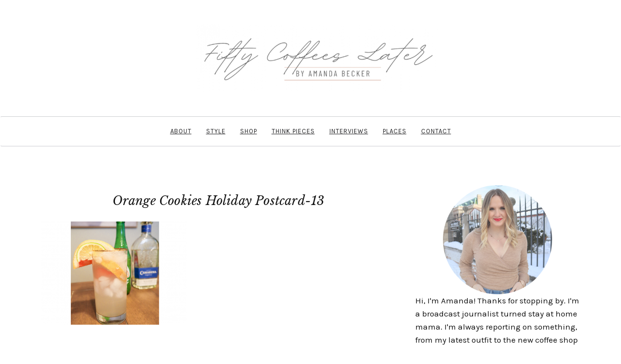

--- FILE ---
content_type: text/html; charset=UTF-8
request_url: https://fiftycoffeeslater.com/2021/05/05/the-paloma-my-version/orange-cookies-holiday-postcard-13/
body_size: 21774
content:

<!DOCTYPE html>
<html lang="en-US">
	<head>
		<meta charset="UTF-8">
		<meta name="viewport" content="width=device-width, initial-scale=1">
		<link rel="profile" href="http://gmpg.org/xfn/11">
		<meta name='robots' content='index, follow, max-image-preview:large, max-snippet:-1, max-video-preview:-1' />

	<!-- This site is optimized with the Yoast SEO plugin v20.3 - https://yoast.com/wordpress/plugins/seo/ -->
	<title>Orange Cookies Holiday Postcard-13 - Fifty Coffees Later</title>
	<link rel="canonical" href="https://fiftycoffeeslater.com/2021/05/05/the-paloma-my-version/orange-cookies-holiday-postcard-13/" />
	<meta property="og:locale" content="en_US" />
	<meta property="og:type" content="article" />
	<meta property="og:title" content="Orange Cookies Holiday Postcard-13 - Fifty Coffees Later" />
	<meta property="og:url" content="https://fiftycoffeeslater.com/2021/05/05/the-paloma-my-version/orange-cookies-holiday-postcard-13/" />
	<meta property="og:site_name" content="Fifty Coffees Later" />
	<meta property="og:image" content="https://fiftycoffeeslater.com/2021/05/05/the-paloma-my-version/orange-cookies-holiday-postcard-13" />
	<meta property="og:image:width" content="1747" />
	<meta property="og:image:height" content="1240" />
	<meta property="og:image:type" content="image/png" />
	<meta name="twitter:card" content="summary_large_image" />
	<script type="application/ld+json" class="yoast-schema-graph">{"@context":"https://schema.org","@graph":[{"@type":"WebPage","@id":"https://fiftycoffeeslater.com/2021/05/05/the-paloma-my-version/orange-cookies-holiday-postcard-13/","url":"https://fiftycoffeeslater.com/2021/05/05/the-paloma-my-version/orange-cookies-holiday-postcard-13/","name":"Orange Cookies Holiday Postcard-13 - Fifty Coffees Later","isPartOf":{"@id":"https://fiftycoffeeslater.com/#website"},"primaryImageOfPage":{"@id":"https://fiftycoffeeslater.com/2021/05/05/the-paloma-my-version/orange-cookies-holiday-postcard-13/#primaryimage"},"image":{"@id":"https://fiftycoffeeslater.com/2021/05/05/the-paloma-my-version/orange-cookies-holiday-postcard-13/#primaryimage"},"thumbnailUrl":"https://fiftycoffeeslater.com/wp-content/uploads/2021/05/Orange-Cookies-Holiday-Postcard-13.png","datePublished":"2021-05-05T19:59:05+00:00","dateModified":"2021-05-05T19:59:05+00:00","breadcrumb":{"@id":"https://fiftycoffeeslater.com/2021/05/05/the-paloma-my-version/orange-cookies-holiday-postcard-13/#breadcrumb"},"inLanguage":"en-US","potentialAction":[{"@type":"ReadAction","target":["https://fiftycoffeeslater.com/2021/05/05/the-paloma-my-version/orange-cookies-holiday-postcard-13/"]}]},{"@type":"ImageObject","inLanguage":"en-US","@id":"https://fiftycoffeeslater.com/2021/05/05/the-paloma-my-version/orange-cookies-holiday-postcard-13/#primaryimage","url":"https://fiftycoffeeslater.com/wp-content/uploads/2021/05/Orange-Cookies-Holiday-Postcard-13.png","contentUrl":"https://fiftycoffeeslater.com/wp-content/uploads/2021/05/Orange-Cookies-Holiday-Postcard-13.png","width":1747,"height":1240},{"@type":"BreadcrumbList","@id":"https://fiftycoffeeslater.com/2021/05/05/the-paloma-my-version/orange-cookies-holiday-postcard-13/#breadcrumb","itemListElement":[{"@type":"ListItem","position":1,"name":"Home","item":"https://fiftycoffeeslater.com/"},{"@type":"ListItem","position":2,"name":"The Paloma: my version","item":"https://fiftycoffeeslater.com/2021/05/05/the-paloma-my-version/"},{"@type":"ListItem","position":3,"name":"Orange Cookies Holiday Postcard-13"}]},{"@type":"WebSite","@id":"https://fiftycoffeeslater.com/#website","url":"https://fiftycoffeeslater.com/","name":"Fifty Coffees Later","description":"A Mom&#039;s Life and Style Blog","publisher":{"@id":"https://fiftycoffeeslater.com/#organization"},"potentialAction":[{"@type":"SearchAction","target":{"@type":"EntryPoint","urlTemplate":"https://fiftycoffeeslater.com/?s={search_term_string}"},"query-input":"required name=search_term_string"}],"inLanguage":"en-US"},{"@type":"Organization","@id":"https://fiftycoffeeslater.com/#organization","name":"Fifty Coffees Later","url":"https://fiftycoffeeslater.com/","logo":{"@type":"ImageObject","inLanguage":"en-US","@id":"https://fiftycoffeeslater.com/#/schema/logo/image/","url":"https://fiftycoffeeslater.com/wp-content/uploads/2021/01/cropped-Fifty-Coffees-Later-Logo-1.png","contentUrl":"https://fiftycoffeeslater.com/wp-content/uploads/2021/01/cropped-Fifty-Coffees-Later-Logo-1.png","width":500,"height":140,"caption":"Fifty Coffees Later"},"image":{"@id":"https://fiftycoffeeslater.com/#/schema/logo/image/"}}]}</script>
	<!-- / Yoast SEO plugin. -->


<link rel='dns-prefetch' href='//fonts.googleapis.com' />
<link rel="alternate" type="application/rss+xml" title="Fifty Coffees Later &raquo; Feed" href="https://fiftycoffeeslater.com/feed/" />
<link rel="alternate" type="application/rss+xml" title="Fifty Coffees Later &raquo; Comments Feed" href="https://fiftycoffeeslater.com/comments/feed/" />
<link rel="alternate" type="application/rss+xml" title="Fifty Coffees Later &raquo; Orange Cookies Holiday Postcard-13 Comments Feed" href="https://fiftycoffeeslater.com/2021/05/05/the-paloma-my-version/orange-cookies-holiday-postcard-13/feed/" />
<script type="text/javascript">
window._wpemojiSettings = {"baseUrl":"https:\/\/s.w.org\/images\/core\/emoji\/14.0.0\/72x72\/","ext":".png","svgUrl":"https:\/\/s.w.org\/images\/core\/emoji\/14.0.0\/svg\/","svgExt":".svg","source":{"concatemoji":"https:\/\/fiftycoffeeslater.com\/wp-includes\/js\/wp-emoji-release.min.js?ver=6.1.9"}};
/*! This file is auto-generated */
!function(e,a,t){var n,r,o,i=a.createElement("canvas"),p=i.getContext&&i.getContext("2d");function s(e,t){var a=String.fromCharCode,e=(p.clearRect(0,0,i.width,i.height),p.fillText(a.apply(this,e),0,0),i.toDataURL());return p.clearRect(0,0,i.width,i.height),p.fillText(a.apply(this,t),0,0),e===i.toDataURL()}function c(e){var t=a.createElement("script");t.src=e,t.defer=t.type="text/javascript",a.getElementsByTagName("head")[0].appendChild(t)}for(o=Array("flag","emoji"),t.supports={everything:!0,everythingExceptFlag:!0},r=0;r<o.length;r++)t.supports[o[r]]=function(e){if(p&&p.fillText)switch(p.textBaseline="top",p.font="600 32px Arial",e){case"flag":return s([127987,65039,8205,9895,65039],[127987,65039,8203,9895,65039])?!1:!s([55356,56826,55356,56819],[55356,56826,8203,55356,56819])&&!s([55356,57332,56128,56423,56128,56418,56128,56421,56128,56430,56128,56423,56128,56447],[55356,57332,8203,56128,56423,8203,56128,56418,8203,56128,56421,8203,56128,56430,8203,56128,56423,8203,56128,56447]);case"emoji":return!s([129777,127995,8205,129778,127999],[129777,127995,8203,129778,127999])}return!1}(o[r]),t.supports.everything=t.supports.everything&&t.supports[o[r]],"flag"!==o[r]&&(t.supports.everythingExceptFlag=t.supports.everythingExceptFlag&&t.supports[o[r]]);t.supports.everythingExceptFlag=t.supports.everythingExceptFlag&&!t.supports.flag,t.DOMReady=!1,t.readyCallback=function(){t.DOMReady=!0},t.supports.everything||(n=function(){t.readyCallback()},a.addEventListener?(a.addEventListener("DOMContentLoaded",n,!1),e.addEventListener("load",n,!1)):(e.attachEvent("onload",n),a.attachEvent("onreadystatechange",function(){"complete"===a.readyState&&t.readyCallback()})),(e=t.source||{}).concatemoji?c(e.concatemoji):e.wpemoji&&e.twemoji&&(c(e.twemoji),c(e.wpemoji)))}(window,document,window._wpemojiSettings);
</script>
<style type="text/css">
img.wp-smiley,
img.emoji {
	display: inline !important;
	border: none !important;
	box-shadow: none !important;
	height: 1em !important;
	width: 1em !important;
	margin: 0 0.07em !important;
	vertical-align: -0.1em !important;
	background: none !important;
	padding: 0 !important;
}
</style>
	<link rel='stylesheet' id='sbi_styles-css' href='https://fiftycoffeeslater.com/wp-content/plugins/instagram-feed/css/sbi-styles.min.css?ver=6.1.2' type='text/css' media='all' />
<link rel='stylesheet' id='wp-block-library-css' href='https://fiftycoffeeslater.com/wp-includes/css/dist/block-library/style.min.css?ver=6.1.9' type='text/css' media='all' />
<link rel='stylesheet' id='classic-theme-styles-css' href='https://fiftycoffeeslater.com/wp-includes/css/classic-themes.min.css?ver=1' type='text/css' media='all' />
<style id='global-styles-inline-css' type='text/css'>
body{--wp--preset--color--black: #000000;--wp--preset--color--cyan-bluish-gray: #abb8c3;--wp--preset--color--white: #ffffff;--wp--preset--color--pale-pink: #f78da7;--wp--preset--color--vivid-red: #cf2e2e;--wp--preset--color--luminous-vivid-orange: #ff6900;--wp--preset--color--luminous-vivid-amber: #fcb900;--wp--preset--color--light-green-cyan: #7bdcb5;--wp--preset--color--vivid-green-cyan: #00d084;--wp--preset--color--pale-cyan-blue: #8ed1fc;--wp--preset--color--vivid-cyan-blue: #0693e3;--wp--preset--color--vivid-purple: #9b51e0;--wp--preset--gradient--vivid-cyan-blue-to-vivid-purple: linear-gradient(135deg,rgba(6,147,227,1) 0%,rgb(155,81,224) 100%);--wp--preset--gradient--light-green-cyan-to-vivid-green-cyan: linear-gradient(135deg,rgb(122,220,180) 0%,rgb(0,208,130) 100%);--wp--preset--gradient--luminous-vivid-amber-to-luminous-vivid-orange: linear-gradient(135deg,rgba(252,185,0,1) 0%,rgba(255,105,0,1) 100%);--wp--preset--gradient--luminous-vivid-orange-to-vivid-red: linear-gradient(135deg,rgba(255,105,0,1) 0%,rgb(207,46,46) 100%);--wp--preset--gradient--very-light-gray-to-cyan-bluish-gray: linear-gradient(135deg,rgb(238,238,238) 0%,rgb(169,184,195) 100%);--wp--preset--gradient--cool-to-warm-spectrum: linear-gradient(135deg,rgb(74,234,220) 0%,rgb(151,120,209) 20%,rgb(207,42,186) 40%,rgb(238,44,130) 60%,rgb(251,105,98) 80%,rgb(254,248,76) 100%);--wp--preset--gradient--blush-light-purple: linear-gradient(135deg,rgb(255,206,236) 0%,rgb(152,150,240) 100%);--wp--preset--gradient--blush-bordeaux: linear-gradient(135deg,rgb(254,205,165) 0%,rgb(254,45,45) 50%,rgb(107,0,62) 100%);--wp--preset--gradient--luminous-dusk: linear-gradient(135deg,rgb(255,203,112) 0%,rgb(199,81,192) 50%,rgb(65,88,208) 100%);--wp--preset--gradient--pale-ocean: linear-gradient(135deg,rgb(255,245,203) 0%,rgb(182,227,212) 50%,rgb(51,167,181) 100%);--wp--preset--gradient--electric-grass: linear-gradient(135deg,rgb(202,248,128) 0%,rgb(113,206,126) 100%);--wp--preset--gradient--midnight: linear-gradient(135deg,rgb(2,3,129) 0%,rgb(40,116,252) 100%);--wp--preset--duotone--dark-grayscale: url('#wp-duotone-dark-grayscale');--wp--preset--duotone--grayscale: url('#wp-duotone-grayscale');--wp--preset--duotone--purple-yellow: url('#wp-duotone-purple-yellow');--wp--preset--duotone--blue-red: url('#wp-duotone-blue-red');--wp--preset--duotone--midnight: url('#wp-duotone-midnight');--wp--preset--duotone--magenta-yellow: url('#wp-duotone-magenta-yellow');--wp--preset--duotone--purple-green: url('#wp-duotone-purple-green');--wp--preset--duotone--blue-orange: url('#wp-duotone-blue-orange');--wp--preset--font-size--small: 13px;--wp--preset--font-size--medium: 20px;--wp--preset--font-size--large: 36px;--wp--preset--font-size--x-large: 42px;--wp--preset--spacing--20: 0.44rem;--wp--preset--spacing--30: 0.67rem;--wp--preset--spacing--40: 1rem;--wp--preset--spacing--50: 1.5rem;--wp--preset--spacing--60: 2.25rem;--wp--preset--spacing--70: 3.38rem;--wp--preset--spacing--80: 5.06rem;}:where(.is-layout-flex){gap: 0.5em;}body .is-layout-flow > .alignleft{float: left;margin-inline-start: 0;margin-inline-end: 2em;}body .is-layout-flow > .alignright{float: right;margin-inline-start: 2em;margin-inline-end: 0;}body .is-layout-flow > .aligncenter{margin-left: auto !important;margin-right: auto !important;}body .is-layout-constrained > .alignleft{float: left;margin-inline-start: 0;margin-inline-end: 2em;}body .is-layout-constrained > .alignright{float: right;margin-inline-start: 2em;margin-inline-end: 0;}body .is-layout-constrained > .aligncenter{margin-left: auto !important;margin-right: auto !important;}body .is-layout-constrained > :where(:not(.alignleft):not(.alignright):not(.alignfull)){max-width: var(--wp--style--global--content-size);margin-left: auto !important;margin-right: auto !important;}body .is-layout-constrained > .alignwide{max-width: var(--wp--style--global--wide-size);}body .is-layout-flex{display: flex;}body .is-layout-flex{flex-wrap: wrap;align-items: center;}body .is-layout-flex > *{margin: 0;}:where(.wp-block-columns.is-layout-flex){gap: 2em;}.has-black-color{color: var(--wp--preset--color--black) !important;}.has-cyan-bluish-gray-color{color: var(--wp--preset--color--cyan-bluish-gray) !important;}.has-white-color{color: var(--wp--preset--color--white) !important;}.has-pale-pink-color{color: var(--wp--preset--color--pale-pink) !important;}.has-vivid-red-color{color: var(--wp--preset--color--vivid-red) !important;}.has-luminous-vivid-orange-color{color: var(--wp--preset--color--luminous-vivid-orange) !important;}.has-luminous-vivid-amber-color{color: var(--wp--preset--color--luminous-vivid-amber) !important;}.has-light-green-cyan-color{color: var(--wp--preset--color--light-green-cyan) !important;}.has-vivid-green-cyan-color{color: var(--wp--preset--color--vivid-green-cyan) !important;}.has-pale-cyan-blue-color{color: var(--wp--preset--color--pale-cyan-blue) !important;}.has-vivid-cyan-blue-color{color: var(--wp--preset--color--vivid-cyan-blue) !important;}.has-vivid-purple-color{color: var(--wp--preset--color--vivid-purple) !important;}.has-black-background-color{background-color: var(--wp--preset--color--black) !important;}.has-cyan-bluish-gray-background-color{background-color: var(--wp--preset--color--cyan-bluish-gray) !important;}.has-white-background-color{background-color: var(--wp--preset--color--white) !important;}.has-pale-pink-background-color{background-color: var(--wp--preset--color--pale-pink) !important;}.has-vivid-red-background-color{background-color: var(--wp--preset--color--vivid-red) !important;}.has-luminous-vivid-orange-background-color{background-color: var(--wp--preset--color--luminous-vivid-orange) !important;}.has-luminous-vivid-amber-background-color{background-color: var(--wp--preset--color--luminous-vivid-amber) !important;}.has-light-green-cyan-background-color{background-color: var(--wp--preset--color--light-green-cyan) !important;}.has-vivid-green-cyan-background-color{background-color: var(--wp--preset--color--vivid-green-cyan) !important;}.has-pale-cyan-blue-background-color{background-color: var(--wp--preset--color--pale-cyan-blue) !important;}.has-vivid-cyan-blue-background-color{background-color: var(--wp--preset--color--vivid-cyan-blue) !important;}.has-vivid-purple-background-color{background-color: var(--wp--preset--color--vivid-purple) !important;}.has-black-border-color{border-color: var(--wp--preset--color--black) !important;}.has-cyan-bluish-gray-border-color{border-color: var(--wp--preset--color--cyan-bluish-gray) !important;}.has-white-border-color{border-color: var(--wp--preset--color--white) !important;}.has-pale-pink-border-color{border-color: var(--wp--preset--color--pale-pink) !important;}.has-vivid-red-border-color{border-color: var(--wp--preset--color--vivid-red) !important;}.has-luminous-vivid-orange-border-color{border-color: var(--wp--preset--color--luminous-vivid-orange) !important;}.has-luminous-vivid-amber-border-color{border-color: var(--wp--preset--color--luminous-vivid-amber) !important;}.has-light-green-cyan-border-color{border-color: var(--wp--preset--color--light-green-cyan) !important;}.has-vivid-green-cyan-border-color{border-color: var(--wp--preset--color--vivid-green-cyan) !important;}.has-pale-cyan-blue-border-color{border-color: var(--wp--preset--color--pale-cyan-blue) !important;}.has-vivid-cyan-blue-border-color{border-color: var(--wp--preset--color--vivid-cyan-blue) !important;}.has-vivid-purple-border-color{border-color: var(--wp--preset--color--vivid-purple) !important;}.has-vivid-cyan-blue-to-vivid-purple-gradient-background{background: var(--wp--preset--gradient--vivid-cyan-blue-to-vivid-purple) !important;}.has-light-green-cyan-to-vivid-green-cyan-gradient-background{background: var(--wp--preset--gradient--light-green-cyan-to-vivid-green-cyan) !important;}.has-luminous-vivid-amber-to-luminous-vivid-orange-gradient-background{background: var(--wp--preset--gradient--luminous-vivid-amber-to-luminous-vivid-orange) !important;}.has-luminous-vivid-orange-to-vivid-red-gradient-background{background: var(--wp--preset--gradient--luminous-vivid-orange-to-vivid-red) !important;}.has-very-light-gray-to-cyan-bluish-gray-gradient-background{background: var(--wp--preset--gradient--very-light-gray-to-cyan-bluish-gray) !important;}.has-cool-to-warm-spectrum-gradient-background{background: var(--wp--preset--gradient--cool-to-warm-spectrum) !important;}.has-blush-light-purple-gradient-background{background: var(--wp--preset--gradient--blush-light-purple) !important;}.has-blush-bordeaux-gradient-background{background: var(--wp--preset--gradient--blush-bordeaux) !important;}.has-luminous-dusk-gradient-background{background: var(--wp--preset--gradient--luminous-dusk) !important;}.has-pale-ocean-gradient-background{background: var(--wp--preset--gradient--pale-ocean) !important;}.has-electric-grass-gradient-background{background: var(--wp--preset--gradient--electric-grass) !important;}.has-midnight-gradient-background{background: var(--wp--preset--gradient--midnight) !important;}.has-small-font-size{font-size: var(--wp--preset--font-size--small) !important;}.has-medium-font-size{font-size: var(--wp--preset--font-size--medium) !important;}.has-large-font-size{font-size: var(--wp--preset--font-size--large) !important;}.has-x-large-font-size{font-size: var(--wp--preset--font-size--x-large) !important;}
.wp-block-navigation a:where(:not(.wp-element-button)){color: inherit;}
:where(.wp-block-columns.is-layout-flex){gap: 2em;}
.wp-block-pullquote{font-size: 1.5em;line-height: 1.6;}
</style>
<link rel='stylesheet' id='fontawesome-css' href='https://fiftycoffeeslater.com/wp-content/plugins/blog-designer-for-elementor/assets/css/fontawesome/fontawesome.css?ver=6.1.9' type='text/css' media='all' />
<link rel='stylesheet' id='bdfe-style-css' href='https://fiftycoffeeslater.com/wp-content/plugins/blog-designer-for-elementor/assets/css/style.css?ver=6.1.9' type='text/css' media='all' />
<link rel='stylesheet' id='serenti-webfonts-css' href='//fonts.googleapis.com/css?family=Dancing+Script%3A400%7CLibre+Baskerville%3A400%2C400italic%7CKarma%3A400%2C700%7COpen+Sans%3A500%7CKarla%3A400%2C400italic%2C700%2C700italic&#038;subset=latin%2Clatin-ext' type='text/css' media='all' />
<link rel='stylesheet' id='bootstrap-css' href='https://fiftycoffeeslater.com/wp-content/themes/serenti/css/bootstrap.min.css?ver=6.1.9' type='text/css' media='all' />
<link rel='stylesheet' id='font-awesome-css' href='https://fiftycoffeeslater.com/wp-content/plugins/elementor/assets/lib/font-awesome/css/font-awesome.min.css?ver=4.7.0' type='text/css' media='all' />
<link rel='stylesheet' id='serenti-style-css' href='https://fiftycoffeeslater.com/wp-content/themes/serenti/style.css?ver=6.1.9' type='text/css' media='all' />
<script type='text/javascript' src='https://fiftycoffeeslater.com/wp-includes/js/jquery/jquery.min.js?ver=3.6.1' id='jquery-core-js'></script>
<script type='text/javascript' src='https://fiftycoffeeslater.com/wp-includes/js/jquery/jquery-migrate.min.js?ver=3.3.2' id='jquery-migrate-js'></script>
<script type='text/javascript' src='https://fiftycoffeeslater.com/wp-content/themes/serenti/js/bootstrap.min.js?ver=6.1.9' id='bootstrap-js'></script>
<script type='text/javascript' src='https://fiftycoffeeslater.com/wp-content/themes/serenti/js/slick.min.js?ver=6.1.9' id='jquery-slick-js'></script>
<script type='text/javascript' src='https://fiftycoffeeslater.com/wp-content/themes/serenti/js/serenti.js?ver=6.1.9' id='serenti-js-js'></script>
<link rel="https://api.w.org/" href="https://fiftycoffeeslater.com/wp-json/" /><link rel="alternate" type="application/json" href="https://fiftycoffeeslater.com/wp-json/wp/v2/media/1412" /><link rel="EditURI" type="application/rsd+xml" title="RSD" href="https://fiftycoffeeslater.com/xmlrpc.php?rsd" />
<link rel="wlwmanifest" type="application/wlwmanifest+xml" href="https://fiftycoffeeslater.com/wp-includes/wlwmanifest.xml" />
<meta name="generator" content="WordPress 6.1.9" />
<link rel='shortlink' href='https://fiftycoffeeslater.com/?p=1412' />
<link rel="alternate" type="application/json+oembed" href="https://fiftycoffeeslater.com/wp-json/oembed/1.0/embed?url=https%3A%2F%2Ffiftycoffeeslater.com%2F2021%2F05%2F05%2Fthe-paloma-my-version%2Forange-cookies-holiday-postcard-13%2F" />
<link rel="alternate" type="text/xml+oembed" href="https://fiftycoffeeslater.com/wp-json/oembed/1.0/embed?url=https%3A%2F%2Ffiftycoffeeslater.com%2F2021%2F05%2F05%2Fthe-paloma-my-version%2Forange-cookies-holiday-postcard-13%2F&#038;format=xml" />

		<!-- GA Google Analytics @ https://m0n.co/ga -->
		<script>
			(function(i,s,o,g,r,a,m){i['GoogleAnalyticsObject']=r;i[r]=i[r]||function(){
			(i[r].q=i[r].q||[]).push(arguments)},i[r].l=1*new Date();a=s.createElement(o),
			m=s.getElementsByTagName(o)[0];a.async=1;a.src=g;m.parentNode.insertBefore(a,m)
			})(window,document,'script','https://www.google-analytics.com/analytics.js','ga');
			ga('create', 'UA-168092156-1', 'auto');
			ga('send', 'pageview');
		</script>

			<script type="text/javascript" async defer data-pin-color="red" 
		 data-pin-hover="true" src="https://fiftycoffeeslater.com/wp-content/plugins/pinterest-pin-it-button-on-image-hover-and-post/js/pinit.js"></script>
		<style type="text/css" id="serenti-custom-theme-css"></style><meta name="generator" content="Elementor 3.11.5; settings: css_print_method-external, google_font-enabled, font_display-auto">
<style type="text/css" id="custom-background-css">
body.custom-background { background-color: #ffffff; }
</style>
	<link rel="icon" href="https://fiftycoffeeslater.com/wp-content/uploads/2020/12/cropped-White-Pink-Shape-Dental-Logo-3-1-32x32.png" sizes="32x32" />
<link rel="icon" href="https://fiftycoffeeslater.com/wp-content/uploads/2020/12/cropped-White-Pink-Shape-Dental-Logo-3-1-192x192.png" sizes="192x192" />
<link rel="apple-touch-icon" href="https://fiftycoffeeslater.com/wp-content/uploads/2020/12/cropped-White-Pink-Shape-Dental-Logo-3-1-180x180.png" />
<meta name="msapplication-TileImage" content="https://fiftycoffeeslater.com/wp-content/uploads/2020/12/cropped-White-Pink-Shape-Dental-Logo-3-1-270x270.png" />
		<style type="text/css" id="wp-custom-css">
			a {
	color: #994825;
	text-decoration: underline;
	cursor: pointer !important;
}		</style>
			</head>
	<body class="attachment attachment-template-default single single-attachment postid-1412 attachmentid-1412 attachment-png custom-background wp-custom-logo elementor-default elementor-kit-105">

		<svg xmlns="http://www.w3.org/2000/svg" viewBox="0 0 0 0" width="0" height="0" focusable="false" role="none" style="visibility: hidden; position: absolute; left: -9999px; overflow: hidden;" ><defs><filter id="wp-duotone-dark-grayscale"><feColorMatrix color-interpolation-filters="sRGB" type="matrix" values=" .299 .587 .114 0 0 .299 .587 .114 0 0 .299 .587 .114 0 0 .299 .587 .114 0 0 " /><feComponentTransfer color-interpolation-filters="sRGB" ><feFuncR type="table" tableValues="0 0.49803921568627" /><feFuncG type="table" tableValues="0 0.49803921568627" /><feFuncB type="table" tableValues="0 0.49803921568627" /><feFuncA type="table" tableValues="1 1" /></feComponentTransfer><feComposite in2="SourceGraphic" operator="in" /></filter></defs></svg><svg xmlns="http://www.w3.org/2000/svg" viewBox="0 0 0 0" width="0" height="0" focusable="false" role="none" style="visibility: hidden; position: absolute; left: -9999px; overflow: hidden;" ><defs><filter id="wp-duotone-grayscale"><feColorMatrix color-interpolation-filters="sRGB" type="matrix" values=" .299 .587 .114 0 0 .299 .587 .114 0 0 .299 .587 .114 0 0 .299 .587 .114 0 0 " /><feComponentTransfer color-interpolation-filters="sRGB" ><feFuncR type="table" tableValues="0 1" /><feFuncG type="table" tableValues="0 1" /><feFuncB type="table" tableValues="0 1" /><feFuncA type="table" tableValues="1 1" /></feComponentTransfer><feComposite in2="SourceGraphic" operator="in" /></filter></defs></svg><svg xmlns="http://www.w3.org/2000/svg" viewBox="0 0 0 0" width="0" height="0" focusable="false" role="none" style="visibility: hidden; position: absolute; left: -9999px; overflow: hidden;" ><defs><filter id="wp-duotone-purple-yellow"><feColorMatrix color-interpolation-filters="sRGB" type="matrix" values=" .299 .587 .114 0 0 .299 .587 .114 0 0 .299 .587 .114 0 0 .299 .587 .114 0 0 " /><feComponentTransfer color-interpolation-filters="sRGB" ><feFuncR type="table" tableValues="0.54901960784314 0.98823529411765" /><feFuncG type="table" tableValues="0 1" /><feFuncB type="table" tableValues="0.71764705882353 0.25490196078431" /><feFuncA type="table" tableValues="1 1" /></feComponentTransfer><feComposite in2="SourceGraphic" operator="in" /></filter></defs></svg><svg xmlns="http://www.w3.org/2000/svg" viewBox="0 0 0 0" width="0" height="0" focusable="false" role="none" style="visibility: hidden; position: absolute; left: -9999px; overflow: hidden;" ><defs><filter id="wp-duotone-blue-red"><feColorMatrix color-interpolation-filters="sRGB" type="matrix" values=" .299 .587 .114 0 0 .299 .587 .114 0 0 .299 .587 .114 0 0 .299 .587 .114 0 0 " /><feComponentTransfer color-interpolation-filters="sRGB" ><feFuncR type="table" tableValues="0 1" /><feFuncG type="table" tableValues="0 0.27843137254902" /><feFuncB type="table" tableValues="0.5921568627451 0.27843137254902" /><feFuncA type="table" tableValues="1 1" /></feComponentTransfer><feComposite in2="SourceGraphic" operator="in" /></filter></defs></svg><svg xmlns="http://www.w3.org/2000/svg" viewBox="0 0 0 0" width="0" height="0" focusable="false" role="none" style="visibility: hidden; position: absolute; left: -9999px; overflow: hidden;" ><defs><filter id="wp-duotone-midnight"><feColorMatrix color-interpolation-filters="sRGB" type="matrix" values=" .299 .587 .114 0 0 .299 .587 .114 0 0 .299 .587 .114 0 0 .299 .587 .114 0 0 " /><feComponentTransfer color-interpolation-filters="sRGB" ><feFuncR type="table" tableValues="0 0" /><feFuncG type="table" tableValues="0 0.64705882352941" /><feFuncB type="table" tableValues="0 1" /><feFuncA type="table" tableValues="1 1" /></feComponentTransfer><feComposite in2="SourceGraphic" operator="in" /></filter></defs></svg><svg xmlns="http://www.w3.org/2000/svg" viewBox="0 0 0 0" width="0" height="0" focusable="false" role="none" style="visibility: hidden; position: absolute; left: -9999px; overflow: hidden;" ><defs><filter id="wp-duotone-magenta-yellow"><feColorMatrix color-interpolation-filters="sRGB" type="matrix" values=" .299 .587 .114 0 0 .299 .587 .114 0 0 .299 .587 .114 0 0 .299 .587 .114 0 0 " /><feComponentTransfer color-interpolation-filters="sRGB" ><feFuncR type="table" tableValues="0.78039215686275 1" /><feFuncG type="table" tableValues="0 0.94901960784314" /><feFuncB type="table" tableValues="0.35294117647059 0.47058823529412" /><feFuncA type="table" tableValues="1 1" /></feComponentTransfer><feComposite in2="SourceGraphic" operator="in" /></filter></defs></svg><svg xmlns="http://www.w3.org/2000/svg" viewBox="0 0 0 0" width="0" height="0" focusable="false" role="none" style="visibility: hidden; position: absolute; left: -9999px; overflow: hidden;" ><defs><filter id="wp-duotone-purple-green"><feColorMatrix color-interpolation-filters="sRGB" type="matrix" values=" .299 .587 .114 0 0 .299 .587 .114 0 0 .299 .587 .114 0 0 .299 .587 .114 0 0 " /><feComponentTransfer color-interpolation-filters="sRGB" ><feFuncR type="table" tableValues="0.65098039215686 0.40392156862745" /><feFuncG type="table" tableValues="0 1" /><feFuncB type="table" tableValues="0.44705882352941 0.4" /><feFuncA type="table" tableValues="1 1" /></feComponentTransfer><feComposite in2="SourceGraphic" operator="in" /></filter></defs></svg><svg xmlns="http://www.w3.org/2000/svg" viewBox="0 0 0 0" width="0" height="0" focusable="false" role="none" style="visibility: hidden; position: absolute; left: -9999px; overflow: hidden;" ><defs><filter id="wp-duotone-blue-orange"><feColorMatrix color-interpolation-filters="sRGB" type="matrix" values=" .299 .587 .114 0 0 .299 .587 .114 0 0 .299 .587 .114 0 0 .299 .587 .114 0 0 " /><feComponentTransfer color-interpolation-filters="sRGB" ><feFuncR type="table" tableValues="0.098039215686275 1" /><feFuncG type="table" tableValues="0 0.66274509803922" /><feFuncB type="table" tableValues="0.84705882352941 0.41960784313725" /><feFuncA type="table" tableValues="1 1" /></feComponentTransfer><feComposite in2="SourceGraphic" operator="in" /></filter></defs></svg>
		<div class="container">
			<header class="header" id="header">
				<div class="container">
					<a href="https://fiftycoffeeslater.com/" class="custom-logo-link" rel="home"><img width="500" height="140" src="https://fiftycoffeeslater.com/wp-content/uploads/2021/01/cropped-Fifty-Coffees-Later-Logo-1.png" class="custom-logo" alt="Fifty Coffees Later" decoding="async" srcset="https://fiftycoffeeslater.com/wp-content/uploads/2021/01/cropped-Fifty-Coffees-Later-Logo-1.png 500w, https://fiftycoffeeslater.com/wp-content/uploads/2021/01/cropped-Fifty-Coffees-Later-Logo-1-300x84.png 300w" sizes="(max-width: 500px) 100vw, 500px" /></a>				</div>
			</header>
		</div>

		<!-- Navigation -->
		<nav class="navbar" role="navigation">
			<div class="container">
			<!-- Brand and toggle get grouped for better mobile display --> 
			<div class="navbar-header"> 
				<button type="button" class="navbar-toggle" data-toggle="collapse" data-target=".navbar-ex1-collapse"> 
					<span class="sr-only">Toggle navigation</span> 
					<span class="icon-bar"></span> 
					<span class="icon-bar"></span> 
					<span class="icon-bar"></span> 
				</button> 
			</div> 
			<div class="collapse navbar-collapse navbar-ex1-collapse navbar-center"><ul id="menu-main-menu-in-use" class="nav navbar-nav"><li id="menu-item-856" class="menu-item menu-item-type-post_type menu-item-object-page menu-item-856"><a title="About" href="https://fiftycoffeeslater.com/about/">About</a></li>
<li id="menu-item-1063" class="menu-item menu-item-type-taxonomy menu-item-object-category menu-item-1063"><a title="STYLE" href="https://fiftycoffeeslater.com/category/style/">STYLE</a></li>
<li id="menu-item-863" class="menu-item menu-item-type-custom menu-item-object-custom menu-item-863"><a title="SHOP" href="https://www.liketoknow.it/fiftycoffeeslater">SHOP</a></li>
<li id="menu-item-600" class="menu-item menu-item-type-taxonomy menu-item-object-category menu-item-600"><a title="Think Pieces" href="https://fiftycoffeeslater.com/category/thinkpieces/">Think Pieces</a></li>
<li id="menu-item-604" class="menu-item menu-item-type-taxonomy menu-item-object-category menu-item-604"><a title="Interviews" href="https://fiftycoffeeslater.com/category/interviews/">Interviews</a></li>
<li id="menu-item-601" class="menu-item menu-item-type-taxonomy menu-item-object-category menu-item-601"><a title="Places" href="https://fiftycoffeeslater.com/category/places/">Places</a></li>
<li id="menu-item-643" class="menu-item menu-item-type-post_type menu-item-object-page menu-item-643"><a title="Contact" href="https://fiftycoffeeslater.com/contact/">Contact</a></li>
</ul></div>			</div>
		</nav>
		<!-- End: Navigation -->

		<div class="container-fluid">
					</div>

				
			<!-- BEGIN .container -->
			<div class="container mz-sidebar-left">

			<div id="content">
				<div class="row">
					<div class="col-md-8">

	<div id="primary" class="content-area">
		<main id="main" class="site-main" role="main">

		
									<article  id="post-1412" class="post-1412 attachment type-attachment status-inherit hentry">

							<div class="post-image">
															</div>

							<div class="post-header">
								<span class="cat"></span>
								<h1>Orange Cookies Holiday Postcard-13</h1>

								
							</div>

							<div class="post-entry">
								<p class="attachment"><a href='https://fiftycoffeeslater.com/wp-content/uploads/2021/05/Orange-Cookies-Holiday-Postcard-13.png'><img width="300" height="213" src="https://fiftycoffeeslater.com/wp-content/uploads/2021/05/Orange-Cookies-Holiday-Postcard-13-300x213.png" class="attachment-medium size-medium" alt="" decoding="async" loading="lazy" srcset="https://fiftycoffeeslater.com/wp-content/uploads/2021/05/Orange-Cookies-Holiday-Postcard-13-300x213.png 300w, https://fiftycoffeeslater.com/wp-content/uploads/2021/05/Orange-Cookies-Holiday-Postcard-13-1024x727.png 1024w, https://fiftycoffeeslater.com/wp-content/uploads/2021/05/Orange-Cookies-Holiday-Postcard-13-768x545.png 768w, https://fiftycoffeeslater.com/wp-content/uploads/2021/05/Orange-Cookies-Holiday-Postcard-13-1536x1090.png 1536w, https://fiftycoffeeslater.com/wp-content/uploads/2021/05/Orange-Cookies-Holiday-Postcard-13-600x426.png 600w, https://fiftycoffeeslater.com/wp-content/uploads/2021/05/Orange-Cookies-Holiday-Postcard-13-914x649.png 914w, https://fiftycoffeeslater.com/wp-content/uploads/2021/05/Orange-Cookies-Holiday-Postcard-13.png 1747w" sizes="(max-width: 300px) 100vw, 300px" /></a></p>
															</div>

							<div class="post-meta">
															</div>
							
						</article>
			
	<nav class="navigation post-navigation" aria-label="Posts">
		<h2 class="screen-reader-text">Post navigation</h2>
		<div class="nav-links"><div class="nav-previous"><a href="https://fiftycoffeeslater.com/2021/05/05/the-paloma-my-version/" rel="prev"><span class="meta-nav">Previous Post</span> The Paloma: my version</a></div></div>
	</nav>
			
<div id="comments" class="comments-area">

	
		<div id="respond" class="comment-respond">
		<h3 id="reply-title" class="comment-reply-title">Leave a Reply <small><a rel="nofollow" id="cancel-comment-reply-link" href="/2021/05/05/the-paloma-my-version/orange-cookies-holiday-postcard-13/#respond" style="display:none;">Cancel reply</a></small></h3><form action="https://fiftycoffeeslater.com/wp-comments-post.php" method="post" id="commentform" class="comment-form" novalidate><p class="comment-notes"><span id="email-notes">Your email address will not be published.</span> <span class="required-field-message">Required fields are marked <span class="required">*</span></span></p><p class="comment-form-comment"><label for="comment">Comment <span class="required">*</span></label> <textarea id="comment" name="comment" cols="45" rows="8" maxlength="65525" required></textarea></p><p class="comment-form-author"><label for="author">Name <span class="required">*</span></label> <input id="author" name="author" type="text" value="" size="30" maxlength="245" autocomplete="name" required /></p>
<p class="comment-form-email"><label for="email">Email <span class="required">*</span></label> <input id="email" name="email" type="email" value="" size="30" maxlength="100" aria-describedby="email-notes" autocomplete="email" required /></p>
<p class="comment-form-url"><label for="url">Website</label> <input id="url" name="url" type="url" value="" size="30" maxlength="200" autocomplete="url" /></p>
<p class="comment-form-cookies-consent"><input id="wp-comment-cookies-consent" name="wp-comment-cookies-consent" type="checkbox" value="yes" /> <label for="wp-comment-cookies-consent">Save my name, email, and website in this browser for the next time I comment.</label></p>
<p class="form-submit"><input name="submit" type="submit" id="submit" class="submit" value="Post Comment" /> <input type='hidden' name='comment_post_ID' value='1412' id='comment_post_ID' />
<input type='hidden' name='comment_parent' id='comment_parent' value='0' />
</p><p style="display: none !important;"><label>&#916;<textarea name="ak_hp_textarea" cols="45" rows="8" maxlength="100"></textarea></label><input type="hidden" id="ak_js_1" name="ak_js" value="134"/><script>document.getElementById( "ak_js_1" ).setAttribute( "value", ( new Date() ).getTime() );</script></p></form>	</div><!-- #respond -->
	
</div><!-- #comments -->

		
		</main><!-- #main -->
	</div><!-- #primary -->

				</div>

				
			            

				<div class="col-md-4">
					<div id="sidebar" class="sidebar">

						<div id="custom_html-4" class="widget_text widget widget_custom_html"><div class="textwidget custom-html-widget"><!-- Begin Mailchimp Signup Form -->
<link href="//cdn-images.mailchimp.com/embedcode/classic-10_7.css" rel="stylesheet" type="text/css">
<style type="text/css">
	#mc_embed_signup{background:#fff; clear:left; font:14px Helvetica,Arial,sans-serif; }
	/* Add your own Mailchimp form style overrides in your site stylesheet or in this style block.
	   We recommend moving this block and the preceding CSS link to the HEAD of your HTML file. */
</style>
<div id="mc_embed_signup">
<form action="https://fiftycoffeeslater.us10.list-manage.com/subscribe/post?u=0ab68e4204ada982adcefeeac&amp;id=aae4089c88" method="post" id="mc-embedded-subscribe-form" name="mc-embedded-subscribe-form" class="validate" target="_blank" novalidate>
    <div id="mc_embed_signup_scroll">
	<!-- wp:image {"align":"center","id":1053,"width":225,"height":225,"sizeSlug":"large","linkDestination":"none"} -->
			<a href="/about">
<div class="wp-block-image"><figure class="aligncenter size-large is-resized"><img src="https://fiftycoffeeslater.com/wp-content/uploads/2021/01/about-me-2.png" alt="" class="wp-image-1053" width="225" height="225"/></figure></div></a>
<!-- /wp:image -->

<!-- wp:paragraph -->
<p>Hi, I'm Amanda! Thanks for stopping by. I'm a broadcast journalist turned stay at home mama. I'm always reporting on something, from my latest outfit to the new coffee shop everyone is talking about. Here at Fifty Coffees Later I touch on style, motherhood, and my family's everyday life.</p>
<!-- /wp:paragraph -->
<div class="indicates-required"><span class="asterisk">*</span> indicates required</div>
<div class="mc-field-group">
	<label for="mce-EMAIL">Email Address  <span class="asterisk">*</span>
</label>
	<input type="email" value="" name="EMAIL" class="required email" id="mce-EMAIL">
</div>
	<div id="mce-responses" class="clear">
		<div class="response" id="mce-error-response" style="display:none"></div>
		<div class="response" id="mce-success-response" style="display:none"></div>
	</div>    <!-- real people should not fill this in and expect good things - do not remove this or risk form bot signups-->
    <div style="position: absolute; left: -5000px;" aria-hidden="true"><input type="text" name="b_0ab68e4204ada982adcefeeac_aae4089c88" tabindex="-1" value=""></div>
    <div class="clear"><input type="submit" value="Join the fun!" name="subscribe" id="mc-embedded-subscribe" class="button"></div>
    </div>
</form>
</div>
<script type='text/javascript' src='//s3.amazonaws.com/downloads.mailchimp.com/js/mc-validate.js'></script><script type='text/javascript'>(function($) {window.fnames = new Array(); window.ftypes = new Array();fnames[0]='EMAIL';ftypes[0]='email';}(jQuery));var $mcj = jQuery.noConflict(true);</script>
<!--End mc_embed_signup--></div></div><div id="instagram-feed-widget-3" class="widget widget_instagram-feed-widget"><div class="widget-title"><span>Follow me on Instagram</span></div>
<div id="sb_instagram"  class="sbi sbi_mob_col_1 sbi_tab_col_2 sbi_col_4 sbi_width_resp" style="padding-bottom: 10px;width: 100%;" data-feedid="*1"  data-res="auto" data-cols="4" data-colsmobile="1" data-colstablet="2" data-num="20" data-nummobile="" data-shortcode-atts="{}"  data-postid="1412" data-locatornonce="c9dbb2b685" data-sbi-flags="favorLocal">
	<div class="sb_instagram_header "  style="padding: 5px;padding-bottom: 0; margin-bottom: 10px;"  >
	<a href="https://www.instagram.com/amandalynnbecker/" target="_blank" rel="nofollow noopener"  title="@amandalynnbecker" class="sbi_header_link">
		<div class="sbi_header_text sbi_no_bio">
			
			<h3>amandalynnbecker</h3>
					</div>

					<div class="sbi_header_img"  data-avatar-url="https://scontent.fmci2-1.fna.fbcdn.net/v/t51.2885-15/155165675_347018699879599_4699205022827843764_n.jpg?_nc_cat=108&ccb=1-7&_nc_sid=7d201b&_nc_ohc=L_wq1GcReWwAX_KlVQx&_nc_ht=scontent.fmci2-1.fna&edm=AL-3X8kEAAAA&oh=00_AfAgVg7vdtLPbUqwsl_l5wReKL0j8P-seQ6ZnZNf5B33kw&oe=65C9DCD9">
									<div class="sbi_header_img_hover"  ><svg class="sbi_new_logo fa-instagram fa-w-14" aria-hidden="true" data-fa-processed="" aria-label="Instagram" data-prefix="fab" data-icon="instagram" role="img" viewBox="0 0 448 512">
	                <path fill="currentColor" d="M224.1 141c-63.6 0-114.9 51.3-114.9 114.9s51.3 114.9 114.9 114.9S339 319.5 339 255.9 287.7 141 224.1 141zm0 189.6c-41.1 0-74.7-33.5-74.7-74.7s33.5-74.7 74.7-74.7 74.7 33.5 74.7 74.7-33.6 74.7-74.7 74.7zm146.4-194.3c0 14.9-12 26.8-26.8 26.8-14.9 0-26.8-12-26.8-26.8s12-26.8 26.8-26.8 26.8 12 26.8 26.8zm76.1 27.2c-1.7-35.9-9.9-67.7-36.2-93.9-26.2-26.2-58-34.4-93.9-36.2-37-2.1-147.9-2.1-184.9 0-35.8 1.7-67.6 9.9-93.9 36.1s-34.4 58-36.2 93.9c-2.1 37-2.1 147.9 0 184.9 1.7 35.9 9.9 67.7 36.2 93.9s58 34.4 93.9 36.2c37 2.1 147.9 2.1 184.9 0 35.9-1.7 67.7-9.9 93.9-36.2 26.2-26.2 34.4-58 36.2-93.9 2.1-37 2.1-147.8 0-184.8zM398.8 388c-7.8 19.6-22.9 34.7-42.6 42.6-29.5 11.7-99.5 9-132.1 9s-102.7 2.6-132.1-9c-19.6-7.8-34.7-22.9-42.6-42.6-11.7-29.5-9-99.5-9-132.1s-2.6-102.7 9-132.1c7.8-19.6 22.9-34.7 42.6-42.6 29.5-11.7 99.5-9 132.1-9s102.7-2.6 132.1 9c19.6 7.8 34.7 22.9 42.6 42.6 11.7 29.5 9 99.5 9 132.1s2.7 102.7-9 132.1z"></path>
	            </svg></div>
					<img  src="https://fiftycoffeeslater.com/wp-content/uploads/sb-instagram-feed-images/amandalynnbecker.jpg" alt="Amanda Becker" width="50" height="50">
											</div>
		
	</a>
</div>

    <div id="sbi_images"  style="padding: 5px;">
		<div class="sbi_item sbi_type_carousel sbi_new sbi_transition" id="sbi_17922129893834437" data-date="1705108034">
    <div class="sbi_photo_wrap">
        <a class="sbi_photo" href="https://www.instagram.com/p/C2BXt2gsKZF/" target="_blank" rel="noopener nofollow" data-full-res="https://scontent.cdninstagram.com/v/t51.29350-15/418798570_907480087226370_7035121906321155274_n.jpg?_nc_cat=108&#038;ccb=1-7&#038;_nc_sid=18de74&#038;_nc_ohc=9fVkPhamkeQAX-ZN9Wf&#038;_nc_ht=scontent.cdninstagram.com&#038;edm=AM6HXa8EAAAA&#038;oh=00_AfC3PhmD1tdDQDmFdKiB_d1zOSspCvtpxdvFK2A0DMsZnA&#038;oe=65CA5C2B" data-img-src-set="{&quot;d&quot;:&quot;https:\/\/scontent.cdninstagram.com\/v\/t51.29350-15\/418798570_907480087226370_7035121906321155274_n.jpg?_nc_cat=108&amp;ccb=1-7&amp;_nc_sid=18de74&amp;_nc_ohc=9fVkPhamkeQAX-ZN9Wf&amp;_nc_ht=scontent.cdninstagram.com&amp;edm=AM6HXa8EAAAA&amp;oh=00_AfC3PhmD1tdDQDmFdKiB_d1zOSspCvtpxdvFK2A0DMsZnA&amp;oe=65CA5C2B&quot;,&quot;150&quot;:&quot;https:\/\/scontent.cdninstagram.com\/v\/t51.29350-15\/418798570_907480087226370_7035121906321155274_n.jpg?_nc_cat=108&amp;ccb=1-7&amp;_nc_sid=18de74&amp;_nc_ohc=9fVkPhamkeQAX-ZN9Wf&amp;_nc_ht=scontent.cdninstagram.com&amp;edm=AM6HXa8EAAAA&amp;oh=00_AfC3PhmD1tdDQDmFdKiB_d1zOSspCvtpxdvFK2A0DMsZnA&amp;oe=65CA5C2B&quot;,&quot;320&quot;:&quot;https:\/\/scontent.cdninstagram.com\/v\/t51.29350-15\/418798570_907480087226370_7035121906321155274_n.jpg?_nc_cat=108&amp;ccb=1-7&amp;_nc_sid=18de74&amp;_nc_ohc=9fVkPhamkeQAX-ZN9Wf&amp;_nc_ht=scontent.cdninstagram.com&amp;edm=AM6HXa8EAAAA&amp;oh=00_AfC3PhmD1tdDQDmFdKiB_d1zOSspCvtpxdvFK2A0DMsZnA&amp;oe=65CA5C2B&quot;,&quot;640&quot;:&quot;https:\/\/scontent.cdninstagram.com\/v\/t51.29350-15\/418798570_907480087226370_7035121906321155274_n.jpg?_nc_cat=108&amp;ccb=1-7&amp;_nc_sid=18de74&amp;_nc_ohc=9fVkPhamkeQAX-ZN9Wf&amp;_nc_ht=scontent.cdninstagram.com&amp;edm=AM6HXa8EAAAA&amp;oh=00_AfC3PhmD1tdDQDmFdKiB_d1zOSspCvtpxdvFK2A0DMsZnA&amp;oe=65CA5C2B&quot;}">
            <span class="sbi-screenreader"></span>
            <svg class="svg-inline--fa fa-clone fa-w-16 sbi_lightbox_carousel_icon" aria-hidden="true" aria-label="Clone" data-fa-proƒcessed="" data-prefix="far" data-icon="clone" role="img" xmlns="http://www.w3.org/2000/svg" viewBox="0 0 512 512">
	                <path fill="currentColor" d="M464 0H144c-26.51 0-48 21.49-48 48v48H48c-26.51 0-48 21.49-48 48v320c0 26.51 21.49 48 48 48h320c26.51 0 48-21.49 48-48v-48h48c26.51 0 48-21.49 48-48V48c0-26.51-21.49-48-48-48zM362 464H54a6 6 0 0 1-6-6V150a6 6 0 0 1 6-6h42v224c0 26.51 21.49 48 48 48h224v42a6 6 0 0 1-6 6zm96-96H150a6 6 0 0 1-6-6V54a6 6 0 0 1 6-6h308a6 6 0 0 1 6 6v308a6 6 0 0 1-6 6z"></path>
	            </svg>	                    <img src="https://fiftycoffeeslater.com/wp-content/plugins/instagram-feed/img/placeholder.png" alt="My  girl ♥️ Almost 4... where has time gone 😭 Refuses to keep her gloves on, loves candy, has all of her books memorized so she just reads them to me. She thinks she’s Spider-Man.  Everyone tells me what a sweet, mature girl she is. Never change 💜">
        </a>
    </div>
</div><div class="sbi_item sbi_type_carousel sbi_new sbi_transition" id="sbi_18005877920040667" data-date="1703554337">
    <div class="sbi_photo_wrap">
        <a class="sbi_photo" href="https://www.instagram.com/p/C1TERpxsc80/" target="_blank" rel="noopener nofollow" data-full-res="https://scontent.cdninstagram.com/v/t51.29350-15/412748467_760807029406762_307555403710365991_n.jpg?_nc_cat=109&#038;ccb=1-7&#038;_nc_sid=18de74&#038;_nc_ohc=5QoWXbZJw4sAX_J437z&#038;_nc_ht=scontent.cdninstagram.com&#038;edm=AM6HXa8EAAAA&#038;oh=00_AfDoBmVvBWXM9C7miGJKKWa0_0Hbl-w3L_nbpCZrAuYRmQ&#038;oe=65CA9B40" data-img-src-set="{&quot;d&quot;:&quot;https:\/\/scontent.cdninstagram.com\/v\/t51.29350-15\/412748467_760807029406762_307555403710365991_n.jpg?_nc_cat=109&amp;ccb=1-7&amp;_nc_sid=18de74&amp;_nc_ohc=5QoWXbZJw4sAX_J437z&amp;_nc_ht=scontent.cdninstagram.com&amp;edm=AM6HXa8EAAAA&amp;oh=00_AfDoBmVvBWXM9C7miGJKKWa0_0Hbl-w3L_nbpCZrAuYRmQ&amp;oe=65CA9B40&quot;,&quot;150&quot;:&quot;https:\/\/scontent.cdninstagram.com\/v\/t51.29350-15\/412748467_760807029406762_307555403710365991_n.jpg?_nc_cat=109&amp;ccb=1-7&amp;_nc_sid=18de74&amp;_nc_ohc=5QoWXbZJw4sAX_J437z&amp;_nc_ht=scontent.cdninstagram.com&amp;edm=AM6HXa8EAAAA&amp;oh=00_AfDoBmVvBWXM9C7miGJKKWa0_0Hbl-w3L_nbpCZrAuYRmQ&amp;oe=65CA9B40&quot;,&quot;320&quot;:&quot;https:\/\/scontent.cdninstagram.com\/v\/t51.29350-15\/412748467_760807029406762_307555403710365991_n.jpg?_nc_cat=109&amp;ccb=1-7&amp;_nc_sid=18de74&amp;_nc_ohc=5QoWXbZJw4sAX_J437z&amp;_nc_ht=scontent.cdninstagram.com&amp;edm=AM6HXa8EAAAA&amp;oh=00_AfDoBmVvBWXM9C7miGJKKWa0_0Hbl-w3L_nbpCZrAuYRmQ&amp;oe=65CA9B40&quot;,&quot;640&quot;:&quot;https:\/\/scontent.cdninstagram.com\/v\/t51.29350-15\/412748467_760807029406762_307555403710365991_n.jpg?_nc_cat=109&amp;ccb=1-7&amp;_nc_sid=18de74&amp;_nc_ohc=5QoWXbZJw4sAX_J437z&amp;_nc_ht=scontent.cdninstagram.com&amp;edm=AM6HXa8EAAAA&amp;oh=00_AfDoBmVvBWXM9C7miGJKKWa0_0Hbl-w3L_nbpCZrAuYRmQ&amp;oe=65CA9B40&quot;}">
            <span class="sbi-screenreader">First Christmas is special. Ian looks like he belo</span>
            <svg class="svg-inline--fa fa-clone fa-w-16 sbi_lightbox_carousel_icon" aria-hidden="true" aria-label="Clone" data-fa-proƒcessed="" data-prefix="far" data-icon="clone" role="img" xmlns="http://www.w3.org/2000/svg" viewBox="0 0 512 512">
	                <path fill="currentColor" d="M464 0H144c-26.51 0-48 21.49-48 48v48H48c-26.51 0-48 21.49-48 48v320c0 26.51 21.49 48 48 48h320c26.51 0 48-21.49 48-48v-48h48c26.51 0 48-21.49 48-48V48c0-26.51-21.49-48-48-48zM362 464H54a6 6 0 0 1-6-6V150a6 6 0 0 1 6-6h42v224c0 26.51 21.49 48 48 48h224v42a6 6 0 0 1-6 6zm96-96H150a6 6 0 0 1-6-6V54a6 6 0 0 1 6-6h308a6 6 0 0 1 6 6v308a6 6 0 0 1-6 6z"></path>
	            </svg>	                    <img src="https://fiftycoffeeslater.com/wp-content/plugins/instagram-feed/img/placeholder.png" alt="First Christmas is special. Ian looks like he belongs in Whoville just like his sister ♥️ hope you were able find some merry moments in your holiday">
        </a>
    </div>
</div><div class="sbi_item sbi_type_video sbi_new sbi_transition" id="sbi_18029471452759430" data-date="1702859727">
    <div class="sbi_photo_wrap">
        <a class="sbi_photo" href="https://www.instagram.com/reel/C0-XKkQsCBM/" target="_blank" rel="noopener nofollow" data-full-res="https://scontent.cdninstagram.com/v/t51.29350-15/412428044_317847621154930_6452259462426089031_n.jpg?_nc_cat=103&#038;ccb=1-7&#038;_nc_sid=18de74&#038;_nc_ohc=UIrwcd9ZFQYAX8H2kI4&#038;_nc_ht=scontent.cdninstagram.com&#038;edm=AM6HXa8EAAAA&#038;oh=00_AfBRfcSQ4TNX3Ryvoo68GBKhv7v-NpBDGBdP-0d2_ux3gw&#038;oe=65C9137D" data-img-src-set="{&quot;d&quot;:&quot;https:\/\/scontent.cdninstagram.com\/v\/t51.29350-15\/412428044_317847621154930_6452259462426089031_n.jpg?_nc_cat=103&amp;ccb=1-7&amp;_nc_sid=18de74&amp;_nc_ohc=UIrwcd9ZFQYAX8H2kI4&amp;_nc_ht=scontent.cdninstagram.com&amp;edm=AM6HXa8EAAAA&amp;oh=00_AfBRfcSQ4TNX3Ryvoo68GBKhv7v-NpBDGBdP-0d2_ux3gw&amp;oe=65C9137D&quot;,&quot;150&quot;:&quot;https:\/\/scontent.cdninstagram.com\/v\/t51.29350-15\/412428044_317847621154930_6452259462426089031_n.jpg?_nc_cat=103&amp;ccb=1-7&amp;_nc_sid=18de74&amp;_nc_ohc=UIrwcd9ZFQYAX8H2kI4&amp;_nc_ht=scontent.cdninstagram.com&amp;edm=AM6HXa8EAAAA&amp;oh=00_AfBRfcSQ4TNX3Ryvoo68GBKhv7v-NpBDGBdP-0d2_ux3gw&amp;oe=65C9137D&quot;,&quot;320&quot;:&quot;https:\/\/scontent.cdninstagram.com\/v\/t51.29350-15\/412428044_317847621154930_6452259462426089031_n.jpg?_nc_cat=103&amp;ccb=1-7&amp;_nc_sid=18de74&amp;_nc_ohc=UIrwcd9ZFQYAX8H2kI4&amp;_nc_ht=scontent.cdninstagram.com&amp;edm=AM6HXa8EAAAA&amp;oh=00_AfBRfcSQ4TNX3Ryvoo68GBKhv7v-NpBDGBdP-0d2_ux3gw&amp;oe=65C9137D&quot;,&quot;640&quot;:&quot;https:\/\/scontent.cdninstagram.com\/v\/t51.29350-15\/412428044_317847621154930_6452259462426089031_n.jpg?_nc_cat=103&amp;ccb=1-7&amp;_nc_sid=18de74&amp;_nc_ohc=UIrwcd9ZFQYAX8H2kI4&amp;_nc_ht=scontent.cdninstagram.com&amp;edm=AM6HXa8EAAAA&amp;oh=00_AfBRfcSQ4TNX3Ryvoo68GBKhv7v-NpBDGBdP-0d2_ux3gw&amp;oe=65C9137D&quot;}">
            <span class="sbi-screenreader"></span>
            	        <svg style="color: rgba(255,255,255,1)" class="svg-inline--fa fa-play fa-w-14 sbi_playbtn" aria-label="Play" aria-hidden="true" data-fa-processed="" data-prefix="fa" data-icon="play" role="presentation" xmlns="http://www.w3.org/2000/svg" viewBox="0 0 448 512"><path fill="currentColor" d="M424.4 214.7L72.4 6.6C43.8-10.3 0 6.1 0 47.9V464c0 37.5 40.7 60.1 72.4 41.3l352-208c31.4-18.5 31.5-64.1 0-82.6z"></path></svg>            <img src="https://fiftycoffeeslater.com/wp-content/plugins/instagram-feed/img/placeholder.png" alt="You know what they (I) say about the holidays- it’s miserable and magical 

Busy weekend baking over here❤️">
        </a>
    </div>
</div><div class="sbi_item sbi_type_video sbi_new sbi_transition" id="sbi_18014060305974248" data-date="1701048228">
    <div class="sbi_photo_wrap">
        <a class="sbi_photo" href="https://www.instagram.com/reel/C0IYI3RskZj/" target="_blank" rel="noopener nofollow" data-full-res="https://scontent.cdninstagram.com/v/t51.29350-15/404594723_7197360380325626_3625772815173022952_n.jpg?_nc_cat=105&#038;ccb=1-7&#038;_nc_sid=18de74&#038;_nc_ohc=Q-MrFqY-M_UAX-Odn9p&#038;_nc_ht=scontent.cdninstagram.com&#038;edm=AM6HXa8EAAAA&#038;oh=00_AfATquzrvVPlcwog2x0Op_c37p5cMb1B8Kp2wBrM3o0pHw&#038;oe=65C8E90A" data-img-src-set="{&quot;d&quot;:&quot;https:\/\/scontent.cdninstagram.com\/v\/t51.29350-15\/404594723_7197360380325626_3625772815173022952_n.jpg?_nc_cat=105&amp;ccb=1-7&amp;_nc_sid=18de74&amp;_nc_ohc=Q-MrFqY-M_UAX-Odn9p&amp;_nc_ht=scontent.cdninstagram.com&amp;edm=AM6HXa8EAAAA&amp;oh=00_AfATquzrvVPlcwog2x0Op_c37p5cMb1B8Kp2wBrM3o0pHw&amp;oe=65C8E90A&quot;,&quot;150&quot;:&quot;https:\/\/scontent.cdninstagram.com\/v\/t51.29350-15\/404594723_7197360380325626_3625772815173022952_n.jpg?_nc_cat=105&amp;ccb=1-7&amp;_nc_sid=18de74&amp;_nc_ohc=Q-MrFqY-M_UAX-Odn9p&amp;_nc_ht=scontent.cdninstagram.com&amp;edm=AM6HXa8EAAAA&amp;oh=00_AfATquzrvVPlcwog2x0Op_c37p5cMb1B8Kp2wBrM3o0pHw&amp;oe=65C8E90A&quot;,&quot;320&quot;:&quot;https:\/\/scontent.cdninstagram.com\/v\/t51.29350-15\/404594723_7197360380325626_3625772815173022952_n.jpg?_nc_cat=105&amp;ccb=1-7&amp;_nc_sid=18de74&amp;_nc_ohc=Q-MrFqY-M_UAX-Odn9p&amp;_nc_ht=scontent.cdninstagram.com&amp;edm=AM6HXa8EAAAA&amp;oh=00_AfATquzrvVPlcwog2x0Op_c37p5cMb1B8Kp2wBrM3o0pHw&amp;oe=65C8E90A&quot;,&quot;640&quot;:&quot;https:\/\/scontent.cdninstagram.com\/v\/t51.29350-15\/404594723_7197360380325626_3625772815173022952_n.jpg?_nc_cat=105&amp;ccb=1-7&amp;_nc_sid=18de74&amp;_nc_ohc=Q-MrFqY-M_UAX-Odn9p&amp;_nc_ht=scontent.cdninstagram.com&amp;edm=AM6HXa8EAAAA&amp;oh=00_AfATquzrvVPlcwog2x0Op_c37p5cMb1B8Kp2wBrM3o0pHw&amp;oe=65C8E90A&quot;}">
            <span class="sbi-screenreader">Ella decked the halls in her room 🎅 and we got </span>
            	        <svg style="color: rgba(255,255,255,1)" class="svg-inline--fa fa-play fa-w-14 sbi_playbtn" aria-label="Play" aria-hidden="true" data-fa-processed="" data-prefix="fa" data-icon="play" role="presentation" xmlns="http://www.w3.org/2000/svg" viewBox="0 0 448 512"><path fill="currentColor" d="M424.4 214.7L72.4 6.6C43.8-10.3 0 6.1 0 47.9V464c0 37.5 40.7 60.1 72.4 41.3l352-208c31.4-18.5 31.5-64.1 0-82.6z"></path></svg>            <img src="https://fiftycoffeeslater.com/wp-content/plugins/instagram-feed/img/placeholder.png" alt="Ella decked the halls in her room 🎅 and we got a little snow today to really put us in the Christmas spirit 

#toddlerchristmastree #christmasdecorating #thislittlelife">
        </a>
    </div>
</div><div class="sbi_item sbi_type_carousel sbi_new sbi_transition" id="sbi_17948782589720322" data-date="1700962997">
    <div class="sbi_photo_wrap">
        <a class="sbi_photo" href="https://www.instagram.com/p/C0F1r8MMxdW/" target="_blank" rel="noopener nofollow" data-full-res="https://scontent.cdninstagram.com/v/t51.29350-15/403987156_356012547008660_21420742170986448_n.jpg?_nc_cat=108&#038;ccb=1-7&#038;_nc_sid=18de74&#038;_nc_ohc=_gSNSeN3ib0AX9H_8dG&#038;_nc_ht=scontent.cdninstagram.com&#038;edm=AM6HXa8EAAAA&#038;oh=00_AfACCpmIsHH8gDQGx9p47OlfzhWexExtji6LXpfeYUI8NA&#038;oe=65C8EAD7" data-img-src-set="{&quot;d&quot;:&quot;https:\/\/scontent.cdninstagram.com\/v\/t51.29350-15\/403987156_356012547008660_21420742170986448_n.jpg?_nc_cat=108&amp;ccb=1-7&amp;_nc_sid=18de74&amp;_nc_ohc=_gSNSeN3ib0AX9H_8dG&amp;_nc_ht=scontent.cdninstagram.com&amp;edm=AM6HXa8EAAAA&amp;oh=00_AfACCpmIsHH8gDQGx9p47OlfzhWexExtji6LXpfeYUI8NA&amp;oe=65C8EAD7&quot;,&quot;150&quot;:&quot;https:\/\/scontent.cdninstagram.com\/v\/t51.29350-15\/403987156_356012547008660_21420742170986448_n.jpg?_nc_cat=108&amp;ccb=1-7&amp;_nc_sid=18de74&amp;_nc_ohc=_gSNSeN3ib0AX9H_8dG&amp;_nc_ht=scontent.cdninstagram.com&amp;edm=AM6HXa8EAAAA&amp;oh=00_AfACCpmIsHH8gDQGx9p47OlfzhWexExtji6LXpfeYUI8NA&amp;oe=65C8EAD7&quot;,&quot;320&quot;:&quot;https:\/\/scontent.cdninstagram.com\/v\/t51.29350-15\/403987156_356012547008660_21420742170986448_n.jpg?_nc_cat=108&amp;ccb=1-7&amp;_nc_sid=18de74&amp;_nc_ohc=_gSNSeN3ib0AX9H_8dG&amp;_nc_ht=scontent.cdninstagram.com&amp;edm=AM6HXa8EAAAA&amp;oh=00_AfACCpmIsHH8gDQGx9p47OlfzhWexExtji6LXpfeYUI8NA&amp;oe=65C8EAD7&quot;,&quot;640&quot;:&quot;https:\/\/scontent.cdninstagram.com\/v\/t51.29350-15\/403987156_356012547008660_21420742170986448_n.jpg?_nc_cat=108&amp;ccb=1-7&amp;_nc_sid=18de74&amp;_nc_ohc=_gSNSeN3ib0AX9H_8dG&amp;_nc_ht=scontent.cdninstagram.com&amp;edm=AM6HXa8EAAAA&amp;oh=00_AfACCpmIsHH8gDQGx9p47OlfzhWexExtji6LXpfeYUI8NA&amp;oe=65C8EAD7&quot;}">
            <span class="sbi-screenreader">From my lil turkeys to my lil elves 🎄 They just</span>
            <svg class="svg-inline--fa fa-clone fa-w-16 sbi_lightbox_carousel_icon" aria-hidden="true" aria-label="Clone" data-fa-proƒcessed="" data-prefix="far" data-icon="clone" role="img" xmlns="http://www.w3.org/2000/svg" viewBox="0 0 512 512">
	                <path fill="currentColor" d="M464 0H144c-26.51 0-48 21.49-48 48v48H48c-26.51 0-48 21.49-48 48v320c0 26.51 21.49 48 48 48h320c26.51 0 48-21.49 48-48v-48h48c26.51 0 48-21.49 48-48V48c0-26.51-21.49-48-48-48zM362 464H54a6 6 0 0 1-6-6V150a6 6 0 0 1 6-6h42v224c0 26.51 21.49 48 48 48h224v42a6 6 0 0 1-6 6zm96-96H150a6 6 0 0 1-6-6V54a6 6 0 0 1 6-6h308a6 6 0 0 1 6 6v308a6 6 0 0 1-6 6z"></path>
	            </svg>	                    <img src="https://fiftycoffeeslater.com/wp-content/plugins/instagram-feed/img/placeholder.png" alt="From my lil turkeys to my lil elves 🎄 They just watched the train go around and around the tree all day and night ❤️ 🚂">
        </a>
    </div>
</div><div class="sbi_item sbi_type_video sbi_new sbi_transition" id="sbi_17894605796920063" data-date="1700313067">
    <div class="sbi_photo_wrap">
        <a class="sbi_photo" href="https://www.instagram.com/reel/CzyeBPYMTEP/" target="_blank" rel="noopener nofollow" data-full-res="https://scontent.cdninstagram.com/v/t51.29350-15/403638040_1262087764470907_616780001712338237_n.jpg?_nc_cat=108&#038;ccb=1-7&#038;_nc_sid=18de74&#038;_nc_ohc=nhSEynDtHX8AX_ZKQ5s&#038;_nc_ht=scontent.cdninstagram.com&#038;edm=AM6HXa8EAAAA&#038;oh=00_AfBss-3oz4LFIT-776IYCzd8mIKzaQlXhT4Qg56q550TbA&#038;oe=65C9CD81" data-img-src-set="{&quot;d&quot;:&quot;https:\/\/scontent.cdninstagram.com\/v\/t51.29350-15\/403638040_1262087764470907_616780001712338237_n.jpg?_nc_cat=108&amp;ccb=1-7&amp;_nc_sid=18de74&amp;_nc_ohc=nhSEynDtHX8AX_ZKQ5s&amp;_nc_ht=scontent.cdninstagram.com&amp;edm=AM6HXa8EAAAA&amp;oh=00_AfBss-3oz4LFIT-776IYCzd8mIKzaQlXhT4Qg56q550TbA&amp;oe=65C9CD81&quot;,&quot;150&quot;:&quot;https:\/\/scontent.cdninstagram.com\/v\/t51.29350-15\/403638040_1262087764470907_616780001712338237_n.jpg?_nc_cat=108&amp;ccb=1-7&amp;_nc_sid=18de74&amp;_nc_ohc=nhSEynDtHX8AX_ZKQ5s&amp;_nc_ht=scontent.cdninstagram.com&amp;edm=AM6HXa8EAAAA&amp;oh=00_AfBss-3oz4LFIT-776IYCzd8mIKzaQlXhT4Qg56q550TbA&amp;oe=65C9CD81&quot;,&quot;320&quot;:&quot;https:\/\/scontent.cdninstagram.com\/v\/t51.29350-15\/403638040_1262087764470907_616780001712338237_n.jpg?_nc_cat=108&amp;ccb=1-7&amp;_nc_sid=18de74&amp;_nc_ohc=nhSEynDtHX8AX_ZKQ5s&amp;_nc_ht=scontent.cdninstagram.com&amp;edm=AM6HXa8EAAAA&amp;oh=00_AfBss-3oz4LFIT-776IYCzd8mIKzaQlXhT4Qg56q550TbA&amp;oe=65C9CD81&quot;,&quot;640&quot;:&quot;https:\/\/scontent.cdninstagram.com\/v\/t51.29350-15\/403638040_1262087764470907_616780001712338237_n.jpg?_nc_cat=108&amp;ccb=1-7&amp;_nc_sid=18de74&amp;_nc_ohc=nhSEynDtHX8AX_ZKQ5s&amp;_nc_ht=scontent.cdninstagram.com&amp;edm=AM6HXa8EAAAA&amp;oh=00_AfBss-3oz4LFIT-776IYCzd8mIKzaQlXhT4Qg56q550TbA&amp;oe=65C9CD81&quot;}">
            <span class="sbi-screenreader">Mom night! Charcoocherie is so much harder than it</span>
            	        <svg style="color: rgba(255,255,255,1)" class="svg-inline--fa fa-play fa-w-14 sbi_playbtn" aria-label="Play" aria-hidden="true" data-fa-processed="" data-prefix="fa" data-icon="play" role="presentation" xmlns="http://www.w3.org/2000/svg" viewBox="0 0 448 512"><path fill="currentColor" d="M424.4 214.7L72.4 6.6C43.8-10.3 0 6.1 0 47.9V464c0 37.5 40.7 60.1 72.4 41.3l352-208c31.4-18.5 31.5-64.1 0-82.6z"></path></svg>            <img src="https://fiftycoffeeslater.com/wp-content/plugins/instagram-feed/img/placeholder.png" alt="Mom night! Charcoocherie is so much harder than it looks! Have you ever tried to put together a board? Stress.">
        </a>
    </div>
</div><div class="sbi_item sbi_type_video sbi_new sbi_transition" id="sbi_18093384418344233" data-date="1698779526">
    <div class="sbi_photo_wrap">
        <a class="sbi_photo" href="https://www.instagram.com/reel/CzEw_7Muzeg/" target="_blank" rel="noopener nofollow" data-full-res="https://scontent.cdninstagram.com/v/t51.29350-15/398266674_2478099245704769_981081930568186650_n.jpg?_nc_cat=105&#038;ccb=1-7&#038;_nc_sid=18de74&#038;_nc_ohc=Fpf9nMPdBu8AX9JXtZk&#038;_nc_ht=scontent.cdninstagram.com&#038;edm=AM6HXa8EAAAA&#038;oh=00_AfDgerxXQkDSCIOC5OdxL1ODRqt03EbhUeeBhFlbSlqQVw&#038;oe=65C9981A" data-img-src-set="{&quot;d&quot;:&quot;https:\/\/scontent.cdninstagram.com\/v\/t51.29350-15\/398266674_2478099245704769_981081930568186650_n.jpg?_nc_cat=105&amp;ccb=1-7&amp;_nc_sid=18de74&amp;_nc_ohc=Fpf9nMPdBu8AX9JXtZk&amp;_nc_ht=scontent.cdninstagram.com&amp;edm=AM6HXa8EAAAA&amp;oh=00_AfDgerxXQkDSCIOC5OdxL1ODRqt03EbhUeeBhFlbSlqQVw&amp;oe=65C9981A&quot;,&quot;150&quot;:&quot;https:\/\/scontent.cdninstagram.com\/v\/t51.29350-15\/398266674_2478099245704769_981081930568186650_n.jpg?_nc_cat=105&amp;ccb=1-7&amp;_nc_sid=18de74&amp;_nc_ohc=Fpf9nMPdBu8AX9JXtZk&amp;_nc_ht=scontent.cdninstagram.com&amp;edm=AM6HXa8EAAAA&amp;oh=00_AfDgerxXQkDSCIOC5OdxL1ODRqt03EbhUeeBhFlbSlqQVw&amp;oe=65C9981A&quot;,&quot;320&quot;:&quot;https:\/\/scontent.cdninstagram.com\/v\/t51.29350-15\/398266674_2478099245704769_981081930568186650_n.jpg?_nc_cat=105&amp;ccb=1-7&amp;_nc_sid=18de74&amp;_nc_ohc=Fpf9nMPdBu8AX9JXtZk&amp;_nc_ht=scontent.cdninstagram.com&amp;edm=AM6HXa8EAAAA&amp;oh=00_AfDgerxXQkDSCIOC5OdxL1ODRqt03EbhUeeBhFlbSlqQVw&amp;oe=65C9981A&quot;,&quot;640&quot;:&quot;https:\/\/scontent.cdninstagram.com\/v\/t51.29350-15\/398266674_2478099245704769_981081930568186650_n.jpg?_nc_cat=105&amp;ccb=1-7&amp;_nc_sid=18de74&amp;_nc_ohc=Fpf9nMPdBu8AX9JXtZk&amp;_nc_ht=scontent.cdninstagram.com&amp;edm=AM6HXa8EAAAA&amp;oh=00_AfDgerxXQkDSCIOC5OdxL1ODRqt03EbhUeeBhFlbSlqQVw&amp;oe=65C9981A&quot;}">
            <span class="sbi-screenreader">Not all of the costumes I wore this morning but so</span>
            	        <svg style="color: rgba(255,255,255,1)" class="svg-inline--fa fa-play fa-w-14 sbi_playbtn" aria-label="Play" aria-hidden="true" data-fa-processed="" data-prefix="fa" data-icon="play" role="presentation" xmlns="http://www.w3.org/2000/svg" viewBox="0 0 448 512"><path fill="currentColor" d="M424.4 214.7L72.4 6.6C43.8-10.3 0 6.1 0 47.9V464c0 37.5 40.7 60.1 72.4 41.3l352-208c31.4-18.5 31.5-64.1 0-82.6z"></path></svg>            <img src="https://fiftycoffeeslater.com/wp-content/plugins/instagram-feed/img/placeholder.png" alt="Not all of the costumes I wore this morning but some of my faves! I love Halloween so this was a pretty fun assignment. I even got the anchors in on a little group costume!">
        </a>
    </div>
</div><div class="sbi_item sbi_type_carousel sbi_new sbi_transition" id="sbi_18282058744197315" data-date="1698710201">
    <div class="sbi_photo_wrap">
        <a class="sbi_photo" href="https://www.instagram.com/p/CzCs0dSMw5P/" target="_blank" rel="noopener nofollow" data-full-res="https://scontent.cdninstagram.com/v/t51.29350-15/397191770_1532238874261368_3231329935762325904_n.jpg?_nc_cat=103&#038;ccb=1-7&#038;_nc_sid=18de74&#038;_nc_ohc=BG2UJ18LjssAX8AQe_1&#038;_nc_ht=scontent.cdninstagram.com&#038;edm=AM6HXa8EAAAA&#038;oh=00_AfBCKEnz3XIfSQtkxgaZjT01zVlGBpCyzLz-N9LwUfXs0Q&#038;oe=65CA1874" data-img-src-set="{&quot;d&quot;:&quot;https:\/\/scontent.cdninstagram.com\/v\/t51.29350-15\/397191770_1532238874261368_3231329935762325904_n.jpg?_nc_cat=103&amp;ccb=1-7&amp;_nc_sid=18de74&amp;_nc_ohc=BG2UJ18LjssAX8AQe_1&amp;_nc_ht=scontent.cdninstagram.com&amp;edm=AM6HXa8EAAAA&amp;oh=00_AfBCKEnz3XIfSQtkxgaZjT01zVlGBpCyzLz-N9LwUfXs0Q&amp;oe=65CA1874&quot;,&quot;150&quot;:&quot;https:\/\/scontent.cdninstagram.com\/v\/t51.29350-15\/397191770_1532238874261368_3231329935762325904_n.jpg?_nc_cat=103&amp;ccb=1-7&amp;_nc_sid=18de74&amp;_nc_ohc=BG2UJ18LjssAX8AQe_1&amp;_nc_ht=scontent.cdninstagram.com&amp;edm=AM6HXa8EAAAA&amp;oh=00_AfBCKEnz3XIfSQtkxgaZjT01zVlGBpCyzLz-N9LwUfXs0Q&amp;oe=65CA1874&quot;,&quot;320&quot;:&quot;https:\/\/scontent.cdninstagram.com\/v\/t51.29350-15\/397191770_1532238874261368_3231329935762325904_n.jpg?_nc_cat=103&amp;ccb=1-7&amp;_nc_sid=18de74&amp;_nc_ohc=BG2UJ18LjssAX8AQe_1&amp;_nc_ht=scontent.cdninstagram.com&amp;edm=AM6HXa8EAAAA&amp;oh=00_AfBCKEnz3XIfSQtkxgaZjT01zVlGBpCyzLz-N9LwUfXs0Q&amp;oe=65CA1874&quot;,&quot;640&quot;:&quot;https:\/\/scontent.cdninstagram.com\/v\/t51.29350-15\/397191770_1532238874261368_3231329935762325904_n.jpg?_nc_cat=103&amp;ccb=1-7&amp;_nc_sid=18de74&amp;_nc_ohc=BG2UJ18LjssAX8AQe_1&amp;_nc_ht=scontent.cdninstagram.com&amp;edm=AM6HXa8EAAAA&amp;oh=00_AfBCKEnz3XIfSQtkxgaZjT01zVlGBpCyzLz-N9LwUfXs0Q&amp;oe=65CA1874&quot;}">
            <span class="sbi-screenreader">Halloween weekend photo dump. No aesthetic, just a</span>
            <svg class="svg-inline--fa fa-clone fa-w-16 sbi_lightbox_carousel_icon" aria-hidden="true" aria-label="Clone" data-fa-proƒcessed="" data-prefix="far" data-icon="clone" role="img" xmlns="http://www.w3.org/2000/svg" viewBox="0 0 512 512">
	                <path fill="currentColor" d="M464 0H144c-26.51 0-48 21.49-48 48v48H48c-26.51 0-48 21.49-48 48v320c0 26.51 21.49 48 48 48h320c26.51 0 48-21.49 48-48v-48h48c26.51 0 48-21.49 48-48V48c0-26.51-21.49-48-48-48zM362 464H54a6 6 0 0 1-6-6V150a6 6 0 0 1 6-6h42v224c0 26.51 21.49 48 48 48h224v42a6 6 0 0 1-6 6zm96-96H150a6 6 0 0 1-6-6V54a6 6 0 0 1 6-6h308a6 6 0 0 1 6 6v308a6 6 0 0 1-6 6z"></path>
	            </svg>	                    <img src="https://fiftycoffeeslater.com/wp-content/plugins/instagram-feed/img/placeholder.png" alt="Halloween weekend photo dump. No aesthetic, just a crazy busy life 🤪 We all wore at least two costumes and we’re alwayssss on the go…but this is how we like it.">
        </a>
    </div>
</div><div class="sbi_item sbi_type_carousel sbi_new sbi_transition" id="sbi_17992839677465946" data-date="1697738880">
    <div class="sbi_photo_wrap">
        <a class="sbi_photo" href="https://www.instagram.com/p/CylwK9jOxLy/" target="_blank" rel="noopener nofollow" data-full-res="https://scontent.cdninstagram.com/v/t51.29350-15/393222478_349325444324741_7608231159736284661_n.jpg?_nc_cat=108&#038;ccb=1-7&#038;_nc_sid=18de74&#038;_nc_ohc=8pUq67Msg0EAX_aMwy7&#038;_nc_ht=scontent.cdninstagram.com&#038;edm=AM6HXa8EAAAA&#038;oh=00_AfDUoCQGjZEIZ-MTLwApNsPuoFj6rWL53tJqNDl8MY41CQ&#038;oe=65CA0926" data-img-src-set="{&quot;d&quot;:&quot;https:\/\/scontent.cdninstagram.com\/v\/t51.29350-15\/393222478_349325444324741_7608231159736284661_n.jpg?_nc_cat=108&amp;ccb=1-7&amp;_nc_sid=18de74&amp;_nc_ohc=8pUq67Msg0EAX_aMwy7&amp;_nc_ht=scontent.cdninstagram.com&amp;edm=AM6HXa8EAAAA&amp;oh=00_AfDUoCQGjZEIZ-MTLwApNsPuoFj6rWL53tJqNDl8MY41CQ&amp;oe=65CA0926&quot;,&quot;150&quot;:&quot;https:\/\/scontent.cdninstagram.com\/v\/t51.29350-15\/393222478_349325444324741_7608231159736284661_n.jpg?_nc_cat=108&amp;ccb=1-7&amp;_nc_sid=18de74&amp;_nc_ohc=8pUq67Msg0EAX_aMwy7&amp;_nc_ht=scontent.cdninstagram.com&amp;edm=AM6HXa8EAAAA&amp;oh=00_AfDUoCQGjZEIZ-MTLwApNsPuoFj6rWL53tJqNDl8MY41CQ&amp;oe=65CA0926&quot;,&quot;320&quot;:&quot;https:\/\/scontent.cdninstagram.com\/v\/t51.29350-15\/393222478_349325444324741_7608231159736284661_n.jpg?_nc_cat=108&amp;ccb=1-7&amp;_nc_sid=18de74&amp;_nc_ohc=8pUq67Msg0EAX_aMwy7&amp;_nc_ht=scontent.cdninstagram.com&amp;edm=AM6HXa8EAAAA&amp;oh=00_AfDUoCQGjZEIZ-MTLwApNsPuoFj6rWL53tJqNDl8MY41CQ&amp;oe=65CA0926&quot;,&quot;640&quot;:&quot;https:\/\/scontent.cdninstagram.com\/v\/t51.29350-15\/393222478_349325444324741_7608231159736284661_n.jpg?_nc_cat=108&amp;ccb=1-7&amp;_nc_sid=18de74&amp;_nc_ohc=8pUq67Msg0EAX_aMwy7&amp;_nc_ht=scontent.cdninstagram.com&amp;edm=AM6HXa8EAAAA&amp;oh=00_AfDUoCQGjZEIZ-MTLwApNsPuoFj6rWL53tJqNDl8MY41CQ&amp;oe=65CA0926&quot;}">
            <span class="sbi-screenreader"></span>
            <svg class="svg-inline--fa fa-clone fa-w-16 sbi_lightbox_carousel_icon" aria-hidden="true" aria-label="Clone" data-fa-proƒcessed="" data-prefix="far" data-icon="clone" role="img" xmlns="http://www.w3.org/2000/svg" viewBox="0 0 512 512">
	                <path fill="currentColor" d="M464 0H144c-26.51 0-48 21.49-48 48v48H48c-26.51 0-48 21.49-48 48v320c0 26.51 21.49 48 48 48h320c26.51 0 48-21.49 48-48v-48h48c26.51 0 48-21.49 48-48V48c0-26.51-21.49-48-48-48zM362 464H54a6 6 0 0 1-6-6V150a6 6 0 0 1 6-6h42v224c0 26.51 21.49 48 48 48h224v42a6 6 0 0 1-6 6zm96-96H150a6 6 0 0 1-6-6V54a6 6 0 0 1 6-6h308a6 6 0 0 1 6 6v308a6 6 0 0 1-6 6z"></path>
	            </svg>	                    <img src="https://fiftycoffeeslater.com/wp-content/plugins/instagram-feed/img/placeholder.png" alt="SEVEN MONTHS?!? Make it stop my little pumpkin 🎃 ❤️">
        </a>
    </div>
</div><div class="sbi_item sbi_type_carousel sbi_new sbi_transition" id="sbi_18211603807252790" data-date="1697397639">
    <div class="sbi_photo_wrap">
        <a class="sbi_photo" href="https://www.instagram.com/p/CyblTf0uXR5/" target="_blank" rel="noopener nofollow" data-full-res="https://scontent.cdninstagram.com/v/t51.29350-15/390864984_1758894151211379_7539474674389295858_n.jpg?_nc_cat=110&#038;ccb=1-7&#038;_nc_sid=18de74&#038;_nc_ohc=4OrOwjt4mEoAX_m4mpw&#038;_nc_ht=scontent.cdninstagram.com&#038;edm=AM6HXa8EAAAA&#038;oh=00_AfA9s9BSmuyRaxbcc8NM8OgFyC5_7Cw_KHmsDRFnytiSLw&#038;oe=65C9BEF9" data-img-src-set="{&quot;d&quot;:&quot;https:\/\/scontent.cdninstagram.com\/v\/t51.29350-15\/390864984_1758894151211379_7539474674389295858_n.jpg?_nc_cat=110&amp;ccb=1-7&amp;_nc_sid=18de74&amp;_nc_ohc=4OrOwjt4mEoAX_m4mpw&amp;_nc_ht=scontent.cdninstagram.com&amp;edm=AM6HXa8EAAAA&amp;oh=00_AfA9s9BSmuyRaxbcc8NM8OgFyC5_7Cw_KHmsDRFnytiSLw&amp;oe=65C9BEF9&quot;,&quot;150&quot;:&quot;https:\/\/scontent.cdninstagram.com\/v\/t51.29350-15\/390864984_1758894151211379_7539474674389295858_n.jpg?_nc_cat=110&amp;ccb=1-7&amp;_nc_sid=18de74&amp;_nc_ohc=4OrOwjt4mEoAX_m4mpw&amp;_nc_ht=scontent.cdninstagram.com&amp;edm=AM6HXa8EAAAA&amp;oh=00_AfA9s9BSmuyRaxbcc8NM8OgFyC5_7Cw_KHmsDRFnytiSLw&amp;oe=65C9BEF9&quot;,&quot;320&quot;:&quot;https:\/\/scontent.cdninstagram.com\/v\/t51.29350-15\/390864984_1758894151211379_7539474674389295858_n.jpg?_nc_cat=110&amp;ccb=1-7&amp;_nc_sid=18de74&amp;_nc_ohc=4OrOwjt4mEoAX_m4mpw&amp;_nc_ht=scontent.cdninstagram.com&amp;edm=AM6HXa8EAAAA&amp;oh=00_AfA9s9BSmuyRaxbcc8NM8OgFyC5_7Cw_KHmsDRFnytiSLw&amp;oe=65C9BEF9&quot;,&quot;640&quot;:&quot;https:\/\/scontent.cdninstagram.com\/v\/t51.29350-15\/390864984_1758894151211379_7539474674389295858_n.jpg?_nc_cat=110&amp;ccb=1-7&amp;_nc_sid=18de74&amp;_nc_ohc=4OrOwjt4mEoAX_m4mpw&amp;_nc_ht=scontent.cdninstagram.com&amp;edm=AM6HXa8EAAAA&amp;oh=00_AfA9s9BSmuyRaxbcc8NM8OgFyC5_7Cw_KHmsDRFnytiSLw&amp;oe=65C9BEF9&quot;}">
            <span class="sbi-screenreader">Fall weekend in Wisconsin Dells. Ella and Ian maki</span>
            <svg class="svg-inline--fa fa-clone fa-w-16 sbi_lightbox_carousel_icon" aria-hidden="true" aria-label="Clone" data-fa-proƒcessed="" data-prefix="far" data-icon="clone" role="img" xmlns="http://www.w3.org/2000/svg" viewBox="0 0 512 512">
	                <path fill="currentColor" d="M464 0H144c-26.51 0-48 21.49-48 48v48H48c-26.51 0-48 21.49-48 48v320c0 26.51 21.49 48 48 48h320c26.51 0 48-21.49 48-48v-48h48c26.51 0 48-21.49 48-48V48c0-26.51-21.49-48-48-48zM362 464H54a6 6 0 0 1-6-6V150a6 6 0 0 1 6-6h42v224c0 26.51 21.49 48 48 48h224v42a6 6 0 0 1-6 6zm96-96H150a6 6 0 0 1-6-6V54a6 6 0 0 1 6-6h308a6 6 0 0 1 6 6v308a6 6 0 0 1-6 6z"></path>
	            </svg>	                    <img src="https://fiftycoffeeslater.com/wp-content/plugins/instagram-feed/img/placeholder.png" alt="Fall weekend in Wisconsin Dells. Ella and Ian making memories with their cousins ♥️">
        </a>
    </div>
</div><div class="sbi_item sbi_type_video sbi_new sbi_transition" id="sbi_18062631058449994" data-date="1696789387">
    <div class="sbi_photo_wrap">
        <a class="sbi_photo" href="https://www.instagram.com/reel/CyJdG12OYPX/" target="_blank" rel="noopener nofollow" data-full-res="https://scontent.cdninstagram.com/v/t51.29350-15/418357795_2066554013722924_2232132969468543810_n.jpg?_nc_cat=109&#038;ccb=1-7&#038;_nc_sid=18de74&#038;_nc_ohc=XFJkdud70swAX_cTb2v&#038;_nc_ht=scontent.cdninstagram.com&#038;edm=AM6HXa8EAAAA&#038;oh=00_AfAOS0oFhUJliB0YUQnRSmvNV8Q_5Y2xPVI-0QFDF3SjRg&#038;oe=65C9FF29" data-img-src-set="{&quot;d&quot;:&quot;https:\/\/scontent.cdninstagram.com\/v\/t51.29350-15\/418357795_2066554013722924_2232132969468543810_n.jpg?_nc_cat=109&amp;ccb=1-7&amp;_nc_sid=18de74&amp;_nc_ohc=XFJkdud70swAX_cTb2v&amp;_nc_ht=scontent.cdninstagram.com&amp;edm=AM6HXa8EAAAA&amp;oh=00_AfAOS0oFhUJliB0YUQnRSmvNV8Q_5Y2xPVI-0QFDF3SjRg&amp;oe=65C9FF29&quot;,&quot;150&quot;:&quot;https:\/\/scontent.cdninstagram.com\/v\/t51.29350-15\/418357795_2066554013722924_2232132969468543810_n.jpg?_nc_cat=109&amp;ccb=1-7&amp;_nc_sid=18de74&amp;_nc_ohc=XFJkdud70swAX_cTb2v&amp;_nc_ht=scontent.cdninstagram.com&amp;edm=AM6HXa8EAAAA&amp;oh=00_AfAOS0oFhUJliB0YUQnRSmvNV8Q_5Y2xPVI-0QFDF3SjRg&amp;oe=65C9FF29&quot;,&quot;320&quot;:&quot;https:\/\/scontent.cdninstagram.com\/v\/t51.29350-15\/418357795_2066554013722924_2232132969468543810_n.jpg?_nc_cat=109&amp;ccb=1-7&amp;_nc_sid=18de74&amp;_nc_ohc=XFJkdud70swAX_cTb2v&amp;_nc_ht=scontent.cdninstagram.com&amp;edm=AM6HXa8EAAAA&amp;oh=00_AfAOS0oFhUJliB0YUQnRSmvNV8Q_5Y2xPVI-0QFDF3SjRg&amp;oe=65C9FF29&quot;,&quot;640&quot;:&quot;https:\/\/scontent.cdninstagram.com\/v\/t51.29350-15\/418357795_2066554013722924_2232132969468543810_n.jpg?_nc_cat=109&amp;ccb=1-7&amp;_nc_sid=18de74&amp;_nc_ohc=XFJkdud70swAX_cTb2v&amp;_nc_ht=scontent.cdninstagram.com&amp;edm=AM6HXa8EAAAA&amp;oh=00_AfAOS0oFhUJliB0YUQnRSmvNV8Q_5Y2xPVI-0QFDF3SjRg&amp;oe=65C9FF29&quot;}">
            <span class="sbi-screenreader">Third time’s a charm! 😆reposting because IG a</span>
            	        <svg style="color: rgba(255,255,255,1)" class="svg-inline--fa fa-play fa-w-14 sbi_playbtn" aria-label="Play" aria-hidden="true" data-fa-processed="" data-prefix="fa" data-icon="play" role="presentation" xmlns="http://www.w3.org/2000/svg" viewBox="0 0 448 512"><path fill="currentColor" d="M424.4 214.7L72.4 6.6C43.8-10.3 0 6.1 0 47.9V464c0 37.5 40.7 60.1 72.4 41.3l352-208c31.4-18.5 31.5-64.1 0-82.6z"></path></svg>            <img src="https://fiftycoffeeslater.com/wp-content/plugins/instagram-feed/img/placeholder.png" alt="Third time’s a charm! 😆reposting because IG audio hates me 🤪

We had a spooky Halloween party yesterday and Ella had so much fun making potions with her friends, painting pumpkins and eating lots of candy 💜 #spookyparty #kidshalloweenparty #halloweenparty">
        </a>
    </div>
</div><div class="sbi_item sbi_type_video sbi_new sbi_transition" id="sbi_17970316907618032" data-date="1696455686">
    <div class="sbi_photo_wrap">
        <a class="sbi_photo" href="https://www.instagram.com/reel/Cx_fBJSv1eV/" target="_blank" rel="noopener nofollow" data-full-res="https://scontent.cdninstagram.com/v/t51.29350-15/417721866_316904404002171_1853818586235851973_n.jpg?_nc_cat=106&#038;ccb=1-7&#038;_nc_sid=18de74&#038;_nc_ohc=SoDhmi_CvjAAX9RORCM&#038;_nc_ht=scontent.cdninstagram.com&#038;edm=AM6HXa8EAAAA&#038;oh=00_AfC2DuZEBjoFZLt_ZSMSG375eDA_uHasxRF9uf2-xeAAgw&#038;oe=65CA03B5" data-img-src-set="{&quot;d&quot;:&quot;https:\/\/scontent.cdninstagram.com\/v\/t51.29350-15\/417721866_316904404002171_1853818586235851973_n.jpg?_nc_cat=106&amp;ccb=1-7&amp;_nc_sid=18de74&amp;_nc_ohc=SoDhmi_CvjAAX9RORCM&amp;_nc_ht=scontent.cdninstagram.com&amp;edm=AM6HXa8EAAAA&amp;oh=00_AfC2DuZEBjoFZLt_ZSMSG375eDA_uHasxRF9uf2-xeAAgw&amp;oe=65CA03B5&quot;,&quot;150&quot;:&quot;https:\/\/scontent.cdninstagram.com\/v\/t51.29350-15\/417721866_316904404002171_1853818586235851973_n.jpg?_nc_cat=106&amp;ccb=1-7&amp;_nc_sid=18de74&amp;_nc_ohc=SoDhmi_CvjAAX9RORCM&amp;_nc_ht=scontent.cdninstagram.com&amp;edm=AM6HXa8EAAAA&amp;oh=00_AfC2DuZEBjoFZLt_ZSMSG375eDA_uHasxRF9uf2-xeAAgw&amp;oe=65CA03B5&quot;,&quot;320&quot;:&quot;https:\/\/scontent.cdninstagram.com\/v\/t51.29350-15\/417721866_316904404002171_1853818586235851973_n.jpg?_nc_cat=106&amp;ccb=1-7&amp;_nc_sid=18de74&amp;_nc_ohc=SoDhmi_CvjAAX9RORCM&amp;_nc_ht=scontent.cdninstagram.com&amp;edm=AM6HXa8EAAAA&amp;oh=00_AfC2DuZEBjoFZLt_ZSMSG375eDA_uHasxRF9uf2-xeAAgw&amp;oe=65CA03B5&quot;,&quot;640&quot;:&quot;https:\/\/scontent.cdninstagram.com\/v\/t51.29350-15\/417721866_316904404002171_1853818586235851973_n.jpg?_nc_cat=106&amp;ccb=1-7&amp;_nc_sid=18de74&amp;_nc_ohc=SoDhmi_CvjAAX9RORCM&amp;_nc_ht=scontent.cdninstagram.com&amp;edm=AM6HXa8EAAAA&amp;oh=00_AfC2DuZEBjoFZLt_ZSMSG375eDA_uHasxRF9uf2-xeAAgw&amp;oe=65CA03B5&quot;}">
            <span class="sbi-screenreader">Floating witch hats were so easy to do. This only </span>
            	        <svg style="color: rgba(255,255,255,1)" class="svg-inline--fa fa-play fa-w-14 sbi_playbtn" aria-label="Play" aria-hidden="true" data-fa-processed="" data-prefix="fa" data-icon="play" role="presentation" xmlns="http://www.w3.org/2000/svg" viewBox="0 0 448 512"><path fill="currentColor" d="M424.4 214.7L72.4 6.6C43.8-10.3 0 6.1 0 47.9V464c0 37.5 40.7 60.1 72.4 41.3l352-208c31.4-18.5 31.5-64.1 0-82.6z"></path></svg>            <img src="https://fiftycoffeeslater.com/wp-content/plugins/instagram-feed/img/placeholder.png" alt="Floating witch hats were so easy to do. This only took me 20 minutes and a @michaelscraftstore pickup order. I’ve wanted to do this for years and finally did it. All you need isq fishing line and command hooks. Please don’t mind my messy house. I’m currently decorating every inch of it for a Halloween party #spookyszn #halloweenpartyideas">
        </a>
    </div>
</div><div class="sbi_item sbi_type_carousel sbi_new sbi_transition" id="sbi_17925942302675684" data-date="1694364168">
    <div class="sbi_photo_wrap">
        <a class="sbi_photo" href="https://www.instagram.com/p/CxBLawGr3Qa/" target="_blank" rel="noopener nofollow" data-full-res="https://scontent.cdninstagram.com/v/t51.29350-15/376918415_6556746037713977_1014099231355480446_n.jpg?_nc_cat=105&#038;ccb=1-7&#038;_nc_sid=18de74&#038;_nc_ohc=B52x9XXK_20AX8pkLlM&#038;_nc_ht=scontent.cdninstagram.com&#038;edm=AM6HXa8EAAAA&#038;oh=00_AfAKFYfgz3i9S3pazk6eQBfvWLbc2-URHSbPOySlHx83Og&#038;oe=65C9DF1D" data-img-src-set="{&quot;d&quot;:&quot;https:\/\/scontent.cdninstagram.com\/v\/t51.29350-15\/376918415_6556746037713977_1014099231355480446_n.jpg?_nc_cat=105&amp;ccb=1-7&amp;_nc_sid=18de74&amp;_nc_ohc=B52x9XXK_20AX8pkLlM&amp;_nc_ht=scontent.cdninstagram.com&amp;edm=AM6HXa8EAAAA&amp;oh=00_AfAKFYfgz3i9S3pazk6eQBfvWLbc2-URHSbPOySlHx83Og&amp;oe=65C9DF1D&quot;,&quot;150&quot;:&quot;https:\/\/scontent.cdninstagram.com\/v\/t51.29350-15\/376918415_6556746037713977_1014099231355480446_n.jpg?_nc_cat=105&amp;ccb=1-7&amp;_nc_sid=18de74&amp;_nc_ohc=B52x9XXK_20AX8pkLlM&amp;_nc_ht=scontent.cdninstagram.com&amp;edm=AM6HXa8EAAAA&amp;oh=00_AfAKFYfgz3i9S3pazk6eQBfvWLbc2-URHSbPOySlHx83Og&amp;oe=65C9DF1D&quot;,&quot;320&quot;:&quot;https:\/\/scontent.cdninstagram.com\/v\/t51.29350-15\/376918415_6556746037713977_1014099231355480446_n.jpg?_nc_cat=105&amp;ccb=1-7&amp;_nc_sid=18de74&amp;_nc_ohc=B52x9XXK_20AX8pkLlM&amp;_nc_ht=scontent.cdninstagram.com&amp;edm=AM6HXa8EAAAA&amp;oh=00_AfAKFYfgz3i9S3pazk6eQBfvWLbc2-URHSbPOySlHx83Og&amp;oe=65C9DF1D&quot;,&quot;640&quot;:&quot;https:\/\/scontent.cdninstagram.com\/v\/t51.29350-15\/376918415_6556746037713977_1014099231355480446_n.jpg?_nc_cat=105&amp;ccb=1-7&amp;_nc_sid=18de74&amp;_nc_ohc=B52x9XXK_20AX8pkLlM&amp;_nc_ht=scontent.cdninstagram.com&amp;edm=AM6HXa8EAAAA&amp;oh=00_AfAKFYfgz3i9S3pazk6eQBfvWLbc2-URHSbPOySlHx83Og&amp;oe=65C9DF1D&quot;}">
            <span class="sbi-screenreader">Small weekend photo dump ♥️ breakfast with my </span>
            <svg class="svg-inline--fa fa-clone fa-w-16 sbi_lightbox_carousel_icon" aria-hidden="true" aria-label="Clone" data-fa-proƒcessed="" data-prefix="far" data-icon="clone" role="img" xmlns="http://www.w3.org/2000/svg" viewBox="0 0 512 512">
	                <path fill="currentColor" d="M464 0H144c-26.51 0-48 21.49-48 48v48H48c-26.51 0-48 21.49-48 48v320c0 26.51 21.49 48 48 48h320c26.51 0 48-21.49 48-48v-48h48c26.51 0 48-21.49 48-48V48c0-26.51-21.49-48-48-48zM362 464H54a6 6 0 0 1-6-6V150a6 6 0 0 1 6-6h42v224c0 26.51 21.49 48 48 48h224v42a6 6 0 0 1-6 6zm96-96H150a6 6 0 0 1-6-6V54a6 6 0 0 1 6-6h308a6 6 0 0 1 6 6v308a6 6 0 0 1-6 6z"></path>
	            </svg>	                    <img src="https://fiftycoffeeslater.com/wp-content/plugins/instagram-feed/img/placeholder.png" alt="Small weekend photo dump ♥️ breakfast with my girl after a busy day at the zoo and her bffs block party that I took no pics at 🤪 #mkefamilyfun #mkelifestyle #milwaukeemom">
        </a>
    </div>
</div><div class="sbi_item sbi_type_video sbi_new sbi_transition" id="sbi_18386634340017839" data-date="1694309699">
    <div class="sbi_photo_wrap">
        <a class="sbi_photo" href="https://www.instagram.com/reel/Cw_je4DMmak/" target="_blank" rel="noopener nofollow" data-full-res="https://scontent.cdninstagram.com/v/t51.36329-15/375778933_260717976782174_4065415870527856001_n.jpg?_nc_cat=102&#038;ccb=1-7&#038;_nc_sid=18de74&#038;_nc_ohc=FQRwvWNgRNgAX8EcRru&#038;_nc_ht=scontent.cdninstagram.com&#038;edm=AM6HXa8EAAAA&#038;oh=00_AfBUsWxwUwFI2mp3MPaZPFpZzPmo4eyrsmZOkIK41fyhGw&#038;oe=65CA73C6" data-img-src-set="{&quot;d&quot;:&quot;https:\/\/scontent.cdninstagram.com\/v\/t51.36329-15\/375778933_260717976782174_4065415870527856001_n.jpg?_nc_cat=102&amp;ccb=1-7&amp;_nc_sid=18de74&amp;_nc_ohc=FQRwvWNgRNgAX8EcRru&amp;_nc_ht=scontent.cdninstagram.com&amp;edm=AM6HXa8EAAAA&amp;oh=00_AfBUsWxwUwFI2mp3MPaZPFpZzPmo4eyrsmZOkIK41fyhGw&amp;oe=65CA73C6&quot;,&quot;150&quot;:&quot;https:\/\/scontent.cdninstagram.com\/v\/t51.36329-15\/375778933_260717976782174_4065415870527856001_n.jpg?_nc_cat=102&amp;ccb=1-7&amp;_nc_sid=18de74&amp;_nc_ohc=FQRwvWNgRNgAX8EcRru&amp;_nc_ht=scontent.cdninstagram.com&amp;edm=AM6HXa8EAAAA&amp;oh=00_AfBUsWxwUwFI2mp3MPaZPFpZzPmo4eyrsmZOkIK41fyhGw&amp;oe=65CA73C6&quot;,&quot;320&quot;:&quot;https:\/\/scontent.cdninstagram.com\/v\/t51.36329-15\/375778933_260717976782174_4065415870527856001_n.jpg?_nc_cat=102&amp;ccb=1-7&amp;_nc_sid=18de74&amp;_nc_ohc=FQRwvWNgRNgAX8EcRru&amp;_nc_ht=scontent.cdninstagram.com&amp;edm=AM6HXa8EAAAA&amp;oh=00_AfBUsWxwUwFI2mp3MPaZPFpZzPmo4eyrsmZOkIK41fyhGw&amp;oe=65CA73C6&quot;,&quot;640&quot;:&quot;https:\/\/scontent.cdninstagram.com\/v\/t51.36329-15\/375778933_260717976782174_4065415870527856001_n.jpg?_nc_cat=102&amp;ccb=1-7&amp;_nc_sid=18de74&amp;_nc_ohc=FQRwvWNgRNgAX8EcRru&amp;_nc_ht=scontent.cdninstagram.com&amp;edm=AM6HXa8EAAAA&amp;oh=00_AfBUsWxwUwFI2mp3MPaZPFpZzPmo4eyrsmZOkIK41fyhGw&amp;oe=65CA73C6&quot;}">
            <span class="sbi-screenreader">Every weekend we’re going somewhere for somethin</span>
            	        <svg style="color: rgba(255,255,255,1)" class="svg-inline--fa fa-play fa-w-14 sbi_playbtn" aria-label="Play" aria-hidden="true" data-fa-processed="" data-prefix="fa" data-icon="play" role="presentation" xmlns="http://www.w3.org/2000/svg" viewBox="0 0 448 512"><path fill="currentColor" d="M424.4 214.7L72.4 6.6C43.8-10.3 0 6.1 0 47.9V464c0 37.5 40.7 60.1 72.4 41.3l352-208c31.4-18.5 31.5-64.1 0-82.6z"></path></svg>            <img src="https://fiftycoffeeslater.com/wp-content/plugins/instagram-feed/img/placeholder.png" alt="Every weekend we’re going somewhere for something. Block parties, BBQs, football game days. We’ve gotten comfortable being the family that just picks something up from the store 🤪 But we’re always looking for ideas. What’s your go-to? #traderjoes #traderjoesfinds #goatcheese #gameday🏈">
        </a>
    </div>
</div><div class="sbi_item sbi_type_video sbi_new sbi_transition" id="sbi_17970327446568759" data-date="1693756156">
    <div class="sbi_photo_wrap">
        <a class="sbi_photo" href="https://www.instagram.com/reel/CwvDrx8rSfv/" target="_blank" rel="noopener nofollow" data-full-res="https://scontent.cdninstagram.com/v/t51.36329-15/373358045_673956211344095_8639710468615752556_n.jpg?_nc_cat=104&#038;ccb=1-7&#038;_nc_sid=18de74&#038;_nc_ohc=oa8SCRMQaSUAX8uuj8y&#038;_nc_ht=scontent.cdninstagram.com&#038;edm=AM6HXa8EAAAA&#038;oh=00_AfDMlV-DdlymFJw5OOYYWl7-FhG8PHCS2I8sldirg-VWBQ&#038;oe=65CAAC67" data-img-src-set="{&quot;d&quot;:&quot;https:\/\/scontent.cdninstagram.com\/v\/t51.36329-15\/373358045_673956211344095_8639710468615752556_n.jpg?_nc_cat=104&amp;ccb=1-7&amp;_nc_sid=18de74&amp;_nc_ohc=oa8SCRMQaSUAX8uuj8y&amp;_nc_ht=scontent.cdninstagram.com&amp;edm=AM6HXa8EAAAA&amp;oh=00_AfDMlV-DdlymFJw5OOYYWl7-FhG8PHCS2I8sldirg-VWBQ&amp;oe=65CAAC67&quot;,&quot;150&quot;:&quot;https:\/\/scontent.cdninstagram.com\/v\/t51.36329-15\/373358045_673956211344095_8639710468615752556_n.jpg?_nc_cat=104&amp;ccb=1-7&amp;_nc_sid=18de74&amp;_nc_ohc=oa8SCRMQaSUAX8uuj8y&amp;_nc_ht=scontent.cdninstagram.com&amp;edm=AM6HXa8EAAAA&amp;oh=00_AfDMlV-DdlymFJw5OOYYWl7-FhG8PHCS2I8sldirg-VWBQ&amp;oe=65CAAC67&quot;,&quot;320&quot;:&quot;https:\/\/scontent.cdninstagram.com\/v\/t51.36329-15\/373358045_673956211344095_8639710468615752556_n.jpg?_nc_cat=104&amp;ccb=1-7&amp;_nc_sid=18de74&amp;_nc_ohc=oa8SCRMQaSUAX8uuj8y&amp;_nc_ht=scontent.cdninstagram.com&amp;edm=AM6HXa8EAAAA&amp;oh=00_AfDMlV-DdlymFJw5OOYYWl7-FhG8PHCS2I8sldirg-VWBQ&amp;oe=65CAAC67&quot;,&quot;640&quot;:&quot;https:\/\/scontent.cdninstagram.com\/v\/t51.36329-15\/373358045_673956211344095_8639710468615752556_n.jpg?_nc_cat=104&amp;ccb=1-7&amp;_nc_sid=18de74&amp;_nc_ohc=oa8SCRMQaSUAX8uuj8y&amp;_nc_ht=scontent.cdninstagram.com&amp;edm=AM6HXa8EAAAA&amp;oh=00_AfDMlV-DdlymFJw5OOYYWl7-FhG8PHCS2I8sldirg-VWBQ&amp;oe=65CAAC67&quot;}">
            <span class="sbi-screenreader">Target says it’s time to decorate for Halloween </span>
            	        <svg style="color: rgba(255,255,255,1)" class="svg-inline--fa fa-play fa-w-14 sbi_playbtn" aria-label="Play" aria-hidden="true" data-fa-processed="" data-prefix="fa" data-icon="play" role="presentation" xmlns="http://www.w3.org/2000/svg" viewBox="0 0 448 512"><path fill="currentColor" d="M424.4 214.7L72.4 6.6C43.8-10.3 0 6.1 0 47.9V464c0 37.5 40.7 60.1 72.4 41.3l352-208c31.4-18.5 31.5-64.1 0-82.6z"></path></svg>            <img src="https://fiftycoffeeslater.com/wp-content/plugins/instagram-feed/img/placeholder.png" alt="Target says it’s time to decorate for Halloween 🤷‍♀️ Okay, fine 👻">
        </a>
    </div>
</div><div class="sbi_item sbi_type_video sbi_new sbi_transition" id="sbi_18039674605517222" data-date="1693012492">
    <div class="sbi_photo_wrap">
        <a class="sbi_photo" href="https://www.instagram.com/reel/CwY4uk9sRxJ/" target="_blank" rel="noopener nofollow" data-full-res="https://scontent.cdninstagram.com/v/t51.36329-15/370187365_3109914029315426_5383384721582192994_n.jpg?_nc_cat=105&#038;ccb=1-7&#038;_nc_sid=18de74&#038;_nc_ohc=uyAzBoJIqdgAX8D7BYx&#038;_nc_ht=scontent.cdninstagram.com&#038;edm=AM6HXa8EAAAA&#038;oh=00_AfDwBS8kXkcEZJXZYSD3cNsVA6lsvQ2WHbseyxB7ZmM6Aw&#038;oe=65C9D045" data-img-src-set="{&quot;d&quot;:&quot;https:\/\/scontent.cdninstagram.com\/v\/t51.36329-15\/370187365_3109914029315426_5383384721582192994_n.jpg?_nc_cat=105&amp;ccb=1-7&amp;_nc_sid=18de74&amp;_nc_ohc=uyAzBoJIqdgAX8D7BYx&amp;_nc_ht=scontent.cdninstagram.com&amp;edm=AM6HXa8EAAAA&amp;oh=00_AfDwBS8kXkcEZJXZYSD3cNsVA6lsvQ2WHbseyxB7ZmM6Aw&amp;oe=65C9D045&quot;,&quot;150&quot;:&quot;https:\/\/scontent.cdninstagram.com\/v\/t51.36329-15\/370187365_3109914029315426_5383384721582192994_n.jpg?_nc_cat=105&amp;ccb=1-7&amp;_nc_sid=18de74&amp;_nc_ohc=uyAzBoJIqdgAX8D7BYx&amp;_nc_ht=scontent.cdninstagram.com&amp;edm=AM6HXa8EAAAA&amp;oh=00_AfDwBS8kXkcEZJXZYSD3cNsVA6lsvQ2WHbseyxB7ZmM6Aw&amp;oe=65C9D045&quot;,&quot;320&quot;:&quot;https:\/\/scontent.cdninstagram.com\/v\/t51.36329-15\/370187365_3109914029315426_5383384721582192994_n.jpg?_nc_cat=105&amp;ccb=1-7&amp;_nc_sid=18de74&amp;_nc_ohc=uyAzBoJIqdgAX8D7BYx&amp;_nc_ht=scontent.cdninstagram.com&amp;edm=AM6HXa8EAAAA&amp;oh=00_AfDwBS8kXkcEZJXZYSD3cNsVA6lsvQ2WHbseyxB7ZmM6Aw&amp;oe=65C9D045&quot;,&quot;640&quot;:&quot;https:\/\/scontent.cdninstagram.com\/v\/t51.36329-15\/370187365_3109914029315426_5383384721582192994_n.jpg?_nc_cat=105&amp;ccb=1-7&amp;_nc_sid=18de74&amp;_nc_ohc=uyAzBoJIqdgAX8D7BYx&amp;_nc_ht=scontent.cdninstagram.com&amp;edm=AM6HXa8EAAAA&amp;oh=00_AfDwBS8kXkcEZJXZYSD3cNsVA6lsvQ2WHbseyxB7ZmM6Aw&amp;oe=65C9D045&quot;}">
            <span class="sbi-screenreader">The days are long and exhausting, but I do love my</span>
            	        <svg style="color: rgba(255,255,255,1)" class="svg-inline--fa fa-play fa-w-14 sbi_playbtn" aria-label="Play" aria-hidden="true" data-fa-processed="" data-prefix="fa" data-icon="play" role="presentation" xmlns="http://www.w3.org/2000/svg" viewBox="0 0 448 512"><path fill="currentColor" d="M424.4 214.7L72.4 6.6C43.8-10.3 0 6.1 0 47.9V464c0 37.5 40.7 60.1 72.4 41.3l352-208c31.4-18.5 31.5-64.1 0-82.6z"></path></svg>            <img src="https://fiftycoffeeslater.com/wp-content/plugins/instagram-feed/img/placeholder.png" alt="The days are long and exhausting, but I do love my little monsters. Sorry for the sappy video on a Friday night but the sound was just too perfect to pass up ❤️ #momof2 #wholenewballgame #momlife #daycaresclosedallweek Teacher development week should actually be called working parent development week bc let’s just say I learned some things this week. 😌 #lèsigh">
        </a>
    </div>
</div><div class="sbi_item sbi_type_video sbi_new sbi_transition" id="sbi_17926274744752929" data-date="1692295586">
    <div class="sbi_photo_wrap">
        <a class="sbi_photo" href="https://www.instagram.com/reel/CwDh5JRBz_O/" target="_blank" rel="noopener nofollow" data-full-res="https://scontent.cdninstagram.com/v/t51.36329-15/367948462_831224588436976_4204018690110401161_n.jpg?_nc_cat=102&#038;ccb=1-7&#038;_nc_sid=18de74&#038;_nc_ohc=x6a09ho8LscAX_lWLcy&#038;_nc_ht=scontent.cdninstagram.com&#038;edm=AM6HXa8EAAAA&#038;oh=00_AfBmd7IdUST7HXD3ndyfCDHznXFp0UmZk-nN83kSIyKphA&#038;oe=65C972C7" data-img-src-set="{&quot;d&quot;:&quot;https:\/\/scontent.cdninstagram.com\/v\/t51.36329-15\/367948462_831224588436976_4204018690110401161_n.jpg?_nc_cat=102&amp;ccb=1-7&amp;_nc_sid=18de74&amp;_nc_ohc=x6a09ho8LscAX_lWLcy&amp;_nc_ht=scontent.cdninstagram.com&amp;edm=AM6HXa8EAAAA&amp;oh=00_AfBmd7IdUST7HXD3ndyfCDHznXFp0UmZk-nN83kSIyKphA&amp;oe=65C972C7&quot;,&quot;150&quot;:&quot;https:\/\/scontent.cdninstagram.com\/v\/t51.36329-15\/367948462_831224588436976_4204018690110401161_n.jpg?_nc_cat=102&amp;ccb=1-7&amp;_nc_sid=18de74&amp;_nc_ohc=x6a09ho8LscAX_lWLcy&amp;_nc_ht=scontent.cdninstagram.com&amp;edm=AM6HXa8EAAAA&amp;oh=00_AfBmd7IdUST7HXD3ndyfCDHznXFp0UmZk-nN83kSIyKphA&amp;oe=65C972C7&quot;,&quot;320&quot;:&quot;https:\/\/scontent.cdninstagram.com\/v\/t51.36329-15\/367948462_831224588436976_4204018690110401161_n.jpg?_nc_cat=102&amp;ccb=1-7&amp;_nc_sid=18de74&amp;_nc_ohc=x6a09ho8LscAX_lWLcy&amp;_nc_ht=scontent.cdninstagram.com&amp;edm=AM6HXa8EAAAA&amp;oh=00_AfBmd7IdUST7HXD3ndyfCDHznXFp0UmZk-nN83kSIyKphA&amp;oe=65C972C7&quot;,&quot;640&quot;:&quot;https:\/\/scontent.cdninstagram.com\/v\/t51.36329-15\/367948462_831224588436976_4204018690110401161_n.jpg?_nc_cat=102&amp;ccb=1-7&amp;_nc_sid=18de74&amp;_nc_ohc=x6a09ho8LscAX_lWLcy&amp;_nc_ht=scontent.cdninstagram.com&amp;edm=AM6HXa8EAAAA&amp;oh=00_AfBmd7IdUST7HXD3ndyfCDHznXFp0UmZk-nN83kSIyKphA&amp;oe=65C972C7&quot;}">
            <span class="sbi-screenreader">It all started with a few pickle chips and then BA</span>
            	        <svg style="color: rgba(255,255,255,1)" class="svg-inline--fa fa-play fa-w-14 sbi_playbtn" aria-label="Play" aria-hidden="true" data-fa-processed="" data-prefix="fa" data-icon="play" role="presentation" xmlns="http://www.w3.org/2000/svg" viewBox="0 0 448 512"><path fill="currentColor" d="M424.4 214.7L72.4 6.6C43.8-10.3 0 6.1 0 47.9V464c0 37.5 40.7 60.1 72.4 41.3l352-208c31.4-18.5 31.5-64.1 0-82.6z"></path></svg>            <img src="https://fiftycoffeeslater.com/wp-content/plugins/instagram-feed/img/placeholder.png" alt="It all started with a few pickle chips and then BAM I have a 5 month old baby boy 🥹 

I definitely had a lot more cravings my first pregnancy, but nothing weird until I was pregnant with a BOY? What were your weird cravings mamas? 

#boypregnancy #cravings #callingallmoms">
        </a>
    </div>
</div><div class="sbi_item sbi_type_video sbi_new sbi_transition" id="sbi_18025764007606049" data-date="1692042423">
    <div class="sbi_photo_wrap">
        <a class="sbi_photo" href="https://www.instagram.com/reel/Cv7_AQ5tyYH/" target="_blank" rel="noopener nofollow" data-full-res="https://scontent.cdninstagram.com/v/t51.36329-15/366953439_791713952641895_6656567161972098704_n.jpg?_nc_cat=107&#038;ccb=1-7&#038;_nc_sid=18de74&#038;_nc_ohc=u-AthzU9tBEAX9rzyj9&#038;_nc_ht=scontent.cdninstagram.com&#038;edm=AM6HXa8EAAAA&#038;oh=00_AfBDwZwJ2do8BFcf8Fo6MGPq5AcuvAtvaqs2JcJhEEggtA&#038;oe=65C8E03B" data-img-src-set="{&quot;d&quot;:&quot;https:\/\/scontent.cdninstagram.com\/v\/t51.36329-15\/366953439_791713952641895_6656567161972098704_n.jpg?_nc_cat=107&amp;ccb=1-7&amp;_nc_sid=18de74&amp;_nc_ohc=u-AthzU9tBEAX9rzyj9&amp;_nc_ht=scontent.cdninstagram.com&amp;edm=AM6HXa8EAAAA&amp;oh=00_AfBDwZwJ2do8BFcf8Fo6MGPq5AcuvAtvaqs2JcJhEEggtA&amp;oe=65C8E03B&quot;,&quot;150&quot;:&quot;https:\/\/scontent.cdninstagram.com\/v\/t51.36329-15\/366953439_791713952641895_6656567161972098704_n.jpg?_nc_cat=107&amp;ccb=1-7&amp;_nc_sid=18de74&amp;_nc_ohc=u-AthzU9tBEAX9rzyj9&amp;_nc_ht=scontent.cdninstagram.com&amp;edm=AM6HXa8EAAAA&amp;oh=00_AfBDwZwJ2do8BFcf8Fo6MGPq5AcuvAtvaqs2JcJhEEggtA&amp;oe=65C8E03B&quot;,&quot;320&quot;:&quot;https:\/\/scontent.cdninstagram.com\/v\/t51.36329-15\/366953439_791713952641895_6656567161972098704_n.jpg?_nc_cat=107&amp;ccb=1-7&amp;_nc_sid=18de74&amp;_nc_ohc=u-AthzU9tBEAX9rzyj9&amp;_nc_ht=scontent.cdninstagram.com&amp;edm=AM6HXa8EAAAA&amp;oh=00_AfBDwZwJ2do8BFcf8Fo6MGPq5AcuvAtvaqs2JcJhEEggtA&amp;oe=65C8E03B&quot;,&quot;640&quot;:&quot;https:\/\/scontent.cdninstagram.com\/v\/t51.36329-15\/366953439_791713952641895_6656567161972098704_n.jpg?_nc_cat=107&amp;ccb=1-7&amp;_nc_sid=18de74&amp;_nc_ohc=u-AthzU9tBEAX9rzyj9&amp;_nc_ht=scontent.cdninstagram.com&amp;edm=AM6HXa8EAAAA&amp;oh=00_AfBDwZwJ2do8BFcf8Fo6MGPq5AcuvAtvaqs2JcJhEEggtA&amp;oe=65C8E03B&quot;}">
            <span class="sbi-screenreader">That time we ate our way through Disney World #dis</span>
            	        <svg style="color: rgba(255,255,255,1)" class="svg-inline--fa fa-play fa-w-14 sbi_playbtn" aria-label="Play" aria-hidden="true" data-fa-processed="" data-prefix="fa" data-icon="play" role="presentation" xmlns="http://www.w3.org/2000/svg" viewBox="0 0 448 512"><path fill="currentColor" d="M424.4 214.7L72.4 6.6C43.8-10.3 0 6.1 0 47.9V464c0 37.5 40.7 60.1 72.4 41.3l352-208c31.4-18.5 31.5-64.1 0-82.6z"></path></svg>            <img src="https://fiftycoffeeslater.com/wp-content/plugins/instagram-feed/img/placeholder.png" alt="That time we ate our way through Disney World #disneyfood #familytravels #magickingdom">
        </a>
    </div>
</div><div class="sbi_item sbi_type_video sbi_new sbi_transition" id="sbi_18174132007304110" data-date="1691974890">
    <div class="sbi_photo_wrap">
        <a class="sbi_photo" href="https://www.instagram.com/reel/Cv59hNQNcqi/" target="_blank" rel="noopener nofollow" data-full-res="https://scontent.cdninstagram.com/v/t51.36329-15/366534274_3457092657878742_2961194589394272855_n.jpg?_nc_cat=109&#038;ccb=1-7&#038;_nc_sid=18de74&#038;_nc_ohc=wpNtRo3L-pUAX9edmLY&#038;_nc_ht=scontent.cdninstagram.com&#038;edm=AM6HXa8EAAAA&#038;oh=00_AfA06u5VV61RPkHF3EcjNQC5_15Pt4nBKxuwDTIJTy9okw&#038;oe=65C91E64" data-img-src-set="{&quot;d&quot;:&quot;https:\/\/scontent.cdninstagram.com\/v\/t51.36329-15\/366534274_3457092657878742_2961194589394272855_n.jpg?_nc_cat=109&amp;ccb=1-7&amp;_nc_sid=18de74&amp;_nc_ohc=wpNtRo3L-pUAX9edmLY&amp;_nc_ht=scontent.cdninstagram.com&amp;edm=AM6HXa8EAAAA&amp;oh=00_AfA06u5VV61RPkHF3EcjNQC5_15Pt4nBKxuwDTIJTy9okw&amp;oe=65C91E64&quot;,&quot;150&quot;:&quot;https:\/\/scontent.cdninstagram.com\/v\/t51.36329-15\/366534274_3457092657878742_2961194589394272855_n.jpg?_nc_cat=109&amp;ccb=1-7&amp;_nc_sid=18de74&amp;_nc_ohc=wpNtRo3L-pUAX9edmLY&amp;_nc_ht=scontent.cdninstagram.com&amp;edm=AM6HXa8EAAAA&amp;oh=00_AfA06u5VV61RPkHF3EcjNQC5_15Pt4nBKxuwDTIJTy9okw&amp;oe=65C91E64&quot;,&quot;320&quot;:&quot;https:\/\/scontent.cdninstagram.com\/v\/t51.36329-15\/366534274_3457092657878742_2961194589394272855_n.jpg?_nc_cat=109&amp;ccb=1-7&amp;_nc_sid=18de74&amp;_nc_ohc=wpNtRo3L-pUAX9edmLY&amp;_nc_ht=scontent.cdninstagram.com&amp;edm=AM6HXa8EAAAA&amp;oh=00_AfA06u5VV61RPkHF3EcjNQC5_15Pt4nBKxuwDTIJTy9okw&amp;oe=65C91E64&quot;,&quot;640&quot;:&quot;https:\/\/scontent.cdninstagram.com\/v\/t51.36329-15\/366534274_3457092657878742_2961194589394272855_n.jpg?_nc_cat=109&amp;ccb=1-7&amp;_nc_sid=18de74&amp;_nc_ohc=wpNtRo3L-pUAX9edmLY&amp;_nc_ht=scontent.cdninstagram.com&amp;edm=AM6HXa8EAAAA&amp;oh=00_AfA06u5VV61RPkHF3EcjNQC5_15Pt4nBKxuwDTIJTy9okw&amp;oe=65C91E64&quot;}">
            <span class="sbi-screenreader">#mommytrend #reel lol I’ve had a bunch of #reels</span>
            	        <svg style="color: rgba(255,255,255,1)" class="svg-inline--fa fa-play fa-w-14 sbi_playbtn" aria-label="Play" aria-hidden="true" data-fa-processed="" data-prefix="fa" data-icon="play" role="presentation" xmlns="http://www.w3.org/2000/svg" viewBox="0 0 448 512"><path fill="currentColor" d="M424.4 214.7L72.4 6.6C43.8-10.3 0 6.1 0 47.9V464c0 37.5 40.7 60.1 72.4 41.3l352-208c31.4-18.5 31.5-64.1 0-82.6z"></path></svg>            <img src="https://fiftycoffeeslater.com/wp-content/plugins/instagram-feed/img/placeholder.png" alt="#mommytrend #reel lol I’ve had a bunch of #reels in my drafts for a while now and I guess I’m publishing them all now 🤡 

This one cracks me up bc I told Mike I needed mascara on for the birth of Ian, and I tried to get him to do it for me (he refused). But I’d just gotten the epidural so my hands weren’t very steady 😂

 Gnite &amp; have a great Monday ❤️
#momsoﬁg #familyoffour👨‍👩‍👧‍👦">
        </a>
    </div>
</div><div class="sbi_item sbi_type_video sbi_new sbi_transition" id="sbi_17887958369896035" data-date="1691950293">
    <div class="sbi_photo_wrap">
        <a class="sbi_photo" href="https://www.instagram.com/reel/Cv5PFTAtYYk/" target="_blank" rel="noopener nofollow" data-full-res="https://scontent.cdninstagram.com/v/t51.36329-15/366415866_1437061583754862_5385934896539354726_n.jpg?_nc_cat=107&#038;ccb=1-7&#038;_nc_sid=18de74&#038;_nc_ohc=muG5xzz082YAX_ocAiY&#038;_nc_oc=AQlEH5tAm43vLzTAMtJbGQz15wDMK9VTc1nrjzOZjbKl6YSP95Vk3oiaB88wCq3Fzz0&#038;_nc_ht=scontent.cdninstagram.com&#038;edm=AM6HXa8EAAAA&#038;oh=00_AfAobGSkCwPKjv-rB2r0FUFHZmAI_kpvc23O4PrZokGKfw&#038;oe=65C97ED3" data-img-src-set="{&quot;d&quot;:&quot;https:\/\/scontent.cdninstagram.com\/v\/t51.36329-15\/366415866_1437061583754862_5385934896539354726_n.jpg?_nc_cat=107&amp;ccb=1-7&amp;_nc_sid=18de74&amp;_nc_ohc=muG5xzz082YAX_ocAiY&amp;_nc_oc=AQlEH5tAm43vLzTAMtJbGQz15wDMK9VTc1nrjzOZjbKl6YSP95Vk3oiaB88wCq3Fzz0&amp;_nc_ht=scontent.cdninstagram.com&amp;edm=AM6HXa8EAAAA&amp;oh=00_AfAobGSkCwPKjv-rB2r0FUFHZmAI_kpvc23O4PrZokGKfw&amp;oe=65C97ED3&quot;,&quot;150&quot;:&quot;https:\/\/scontent.cdninstagram.com\/v\/t51.36329-15\/366415866_1437061583754862_5385934896539354726_n.jpg?_nc_cat=107&amp;ccb=1-7&amp;_nc_sid=18de74&amp;_nc_ohc=muG5xzz082YAX_ocAiY&amp;_nc_oc=AQlEH5tAm43vLzTAMtJbGQz15wDMK9VTc1nrjzOZjbKl6YSP95Vk3oiaB88wCq3Fzz0&amp;_nc_ht=scontent.cdninstagram.com&amp;edm=AM6HXa8EAAAA&amp;oh=00_AfAobGSkCwPKjv-rB2r0FUFHZmAI_kpvc23O4PrZokGKfw&amp;oe=65C97ED3&quot;,&quot;320&quot;:&quot;https:\/\/scontent.cdninstagram.com\/v\/t51.36329-15\/366415866_1437061583754862_5385934896539354726_n.jpg?_nc_cat=107&amp;ccb=1-7&amp;_nc_sid=18de74&amp;_nc_ohc=muG5xzz082YAX_ocAiY&amp;_nc_oc=AQlEH5tAm43vLzTAMtJbGQz15wDMK9VTc1nrjzOZjbKl6YSP95Vk3oiaB88wCq3Fzz0&amp;_nc_ht=scontent.cdninstagram.com&amp;edm=AM6HXa8EAAAA&amp;oh=00_AfAobGSkCwPKjv-rB2r0FUFHZmAI_kpvc23O4PrZokGKfw&amp;oe=65C97ED3&quot;,&quot;640&quot;:&quot;https:\/\/scontent.cdninstagram.com\/v\/t51.36329-15\/366415866_1437061583754862_5385934896539354726_n.jpg?_nc_cat=107&amp;ccb=1-7&amp;_nc_sid=18de74&amp;_nc_ohc=muG5xzz082YAX_ocAiY&amp;_nc_oc=AQlEH5tAm43vLzTAMtJbGQz15wDMK9VTc1nrjzOZjbKl6YSP95Vk3oiaB88wCq3Fzz0&amp;_nc_ht=scontent.cdninstagram.com&amp;edm=AM6HXa8EAAAA&amp;oh=00_AfAobGSkCwPKjv-rB2r0FUFHZmAI_kpvc23O4PrZokGKfw&amp;oe=65C97ED3&quot;}">
            <span class="sbi-screenreader">Our nursery is STILL not done 😹 I can’t decid</span>
            	        <svg style="color: rgba(255,255,255,1)" class="svg-inline--fa fa-play fa-w-14 sbi_playbtn" aria-label="Play" aria-hidden="true" data-fa-processed="" data-prefix="fa" data-icon="play" role="presentation" xmlns="http://www.w3.org/2000/svg" viewBox="0 0 448 512"><path fill="currentColor" d="M424.4 214.7L72.4 6.6C43.8-10.3 0 6.1 0 47.9V464c0 37.5 40.7 60.1 72.4 41.3l352-208c31.4-18.5 31.5-64.1 0-82.6z"></path></svg>            <img src="https://fiftycoffeeslater.com/wp-content/plugins/instagram-feed/img/placeholder.png" alt="Our nursery is STILL not done 😹 I can’t decide on shelving for the green wall…but it will come in time. It’s still a spot we all currently spend a lot of time in 💜">
        </a>
    </div>
</div>    </div>

	<div id="sbi_load" >

			<a class="sbi_load_btn" href="javascript:void(0);">
			<span class="sbi_btn_text">Load More...</span>
			<span class="sbi_loader sbi_hidden" style="background-color: rgb(255, 255, 255);" aria-hidden="true"></span>
		</a>
	
			<span class="sbi_follow_btn">
        <a href="https://www.instagram.com/amandalynnbecker/" target="_blank" rel="nofollow noopener">
            <svg class="svg-inline--fa fa-instagram fa-w-14" aria-hidden="true" data-fa-processed="" aria-label="Instagram" data-prefix="fab" data-icon="instagram" role="img" viewBox="0 0 448 512">
	                <path fill="currentColor" d="M224.1 141c-63.6 0-114.9 51.3-114.9 114.9s51.3 114.9 114.9 114.9S339 319.5 339 255.9 287.7 141 224.1 141zm0 189.6c-41.1 0-74.7-33.5-74.7-74.7s33.5-74.7 74.7-74.7 74.7 33.5 74.7 74.7-33.6 74.7-74.7 74.7zm146.4-194.3c0 14.9-12 26.8-26.8 26.8-14.9 0-26.8-12-26.8-26.8s12-26.8 26.8-26.8 26.8 12 26.8 26.8zm76.1 27.2c-1.7-35.9-9.9-67.7-36.2-93.9-26.2-26.2-58-34.4-93.9-36.2-37-2.1-147.9-2.1-184.9 0-35.8 1.7-67.6 9.9-93.9 36.1s-34.4 58-36.2 93.9c-2.1 37-2.1 147.9 0 184.9 1.7 35.9 9.9 67.7 36.2 93.9s58 34.4 93.9 36.2c37 2.1 147.9 2.1 184.9 0 35.9-1.7 67.7-9.9 93.9-36.2 26.2-26.2 34.4-58 36.2-93.9 2.1-37 2.1-147.8 0-184.8zM398.8 388c-7.8 19.6-22.9 34.7-42.6 42.6-29.5 11.7-99.5 9-132.1 9s-102.7 2.6-132.1-9c-19.6-7.8-34.7-22.9-42.6-42.6-11.7-29.5-9-99.5-9-132.1s-2.6-102.7 9-132.1c7.8-19.6 22.9-34.7 42.6-42.6 29.5-11.7 99.5-9 132.1-9s102.7-2.6 132.1 9c19.6 7.8 34.7 22.9 42.6 42.6 11.7 29.5 9 99.5 9 132.1s2.7 102.7-9 132.1z"></path>
	            </svg>            <span>Follow on Instagram</span>
        </a>
    </span>
	
</div>

	    <span class="sbi_resized_image_data" data-feed-id="*1" data-resized="{&quot;18174132007304110&quot;:{&quot;id&quot;:&quot;366534274_3457092657878742_2961194589394272855_n&quot;,&quot;ratio&quot;:&quot;0.56&quot;,&quot;sizes&quot;:{&quot;full&quot;:640,&quot;low&quot;:320,&quot;thumb&quot;:150}},&quot;17887958369896035&quot;:{&quot;id&quot;:&quot;366415866_1437061583754862_5385934896539354726_n&quot;,&quot;ratio&quot;:&quot;0.56&quot;,&quot;sizes&quot;:{&quot;full&quot;:640,&quot;low&quot;:320,&quot;thumb&quot;:150}},&quot;18025764007606049&quot;:{&quot;id&quot;:&quot;366953439_791713952641895_6656567161972098704_n&quot;,&quot;ratio&quot;:&quot;0.56&quot;,&quot;sizes&quot;:{&quot;full&quot;:640,&quot;low&quot;:320,&quot;thumb&quot;:150}},&quot;17926274744752929&quot;:{&quot;id&quot;:&quot;367948462_831224588436976_4204018690110401161_n&quot;,&quot;ratio&quot;:&quot;0.56&quot;,&quot;sizes&quot;:{&quot;full&quot;:640,&quot;low&quot;:320,&quot;thumb&quot;:150}},&quot;18039674605517222&quot;:{&quot;id&quot;:&quot;370187365_3109914029315426_5383384721582192994_n&quot;,&quot;ratio&quot;:&quot;0.56&quot;,&quot;sizes&quot;:{&quot;full&quot;:640,&quot;low&quot;:320,&quot;thumb&quot;:150}},&quot;17970327446568759&quot;:{&quot;id&quot;:&quot;373358045_673956211344095_8639710468615752556_n&quot;,&quot;ratio&quot;:&quot;0.56&quot;,&quot;sizes&quot;:{&quot;full&quot;:640,&quot;low&quot;:320,&quot;thumb&quot;:150}},&quot;18386634340017839&quot;:{&quot;id&quot;:&quot;375778933_260717976782174_4065415870527856001_n&quot;,&quot;ratio&quot;:&quot;0.56&quot;,&quot;sizes&quot;:{&quot;full&quot;:640,&quot;low&quot;:320,&quot;thumb&quot;:150}},&quot;17925942302675684&quot;:{&quot;id&quot;:&quot;376918415_6556746037713977_1014099231355480446_n&quot;,&quot;ratio&quot;:&quot;0.80&quot;,&quot;sizes&quot;:{&quot;full&quot;:640,&quot;low&quot;:320,&quot;thumb&quot;:150}},&quot;17970316907618032&quot;:{&quot;id&quot;:&quot;385841009_333148632724786_2387792005925846074_n&quot;,&quot;ratio&quot;:&quot;0.56&quot;,&quot;sizes&quot;:{&quot;full&quot;:640,&quot;low&quot;:320,&quot;thumb&quot;:150}},&quot;18062631058449994&quot;:{&quot;id&quot;:&quot;387268811_355590353461314_5550103053803109757_n&quot;,&quot;ratio&quot;:&quot;0.56&quot;,&quot;sizes&quot;:{&quot;full&quot;:640,&quot;low&quot;:320,&quot;thumb&quot;:150}},&quot;18211603807252790&quot;:{&quot;id&quot;:&quot;390864984_1758894151211379_7539474674389295858_n&quot;,&quot;ratio&quot;:&quot;0.80&quot;,&quot;sizes&quot;:{&quot;full&quot;:640,&quot;low&quot;:320,&quot;thumb&quot;:150}},&quot;17992839677465946&quot;:{&quot;id&quot;:&quot;393222478_349325444324741_7608231159736284661_n&quot;,&quot;ratio&quot;:&quot;0.88&quot;,&quot;sizes&quot;:{&quot;full&quot;:640,&quot;low&quot;:320,&quot;thumb&quot;:150}},&quot;18282058744197315&quot;:{&quot;id&quot;:&quot;397191770_1532238874261368_3231329935762325904_n&quot;,&quot;ratio&quot;:&quot;0.80&quot;,&quot;sizes&quot;:{&quot;full&quot;:640,&quot;low&quot;:320,&quot;thumb&quot;:150}},&quot;18093384418344233&quot;:{&quot;id&quot;:&quot;398266674_2478099245704769_981081930568186650_n&quot;,&quot;ratio&quot;:&quot;0.56&quot;,&quot;sizes&quot;:{&quot;full&quot;:640,&quot;low&quot;:320,&quot;thumb&quot;:150}},&quot;17894605796920063&quot;:{&quot;id&quot;:&quot;403638040_1262087764470907_616780001712338237_n&quot;,&quot;ratio&quot;:&quot;0.56&quot;,&quot;sizes&quot;:{&quot;full&quot;:640,&quot;low&quot;:320,&quot;thumb&quot;:150}},&quot;17948782589720322&quot;:{&quot;id&quot;:&quot;403987156_356012547008660_21420742170986448_n&quot;,&quot;ratio&quot;:&quot;0.80&quot;,&quot;sizes&quot;:{&quot;full&quot;:640,&quot;low&quot;:320,&quot;thumb&quot;:150}},&quot;18014060305974248&quot;:{&quot;id&quot;:&quot;404594723_7197360380325626_3625772815173022952_n&quot;,&quot;ratio&quot;:&quot;0.56&quot;,&quot;sizes&quot;:{&quot;full&quot;:640,&quot;low&quot;:320,&quot;thumb&quot;:150}},&quot;18029471452759430&quot;:{&quot;id&quot;:&quot;412428044_317847621154930_6452259462426089031_n&quot;,&quot;ratio&quot;:&quot;0.56&quot;,&quot;sizes&quot;:{&quot;full&quot;:640,&quot;low&quot;:320,&quot;thumb&quot;:150}},&quot;18005877920040667&quot;:{&quot;id&quot;:&quot;412748467_760807029406762_307555403710365991_n&quot;,&quot;ratio&quot;:&quot;0.80&quot;,&quot;sizes&quot;:{&quot;full&quot;:640,&quot;low&quot;:320,&quot;thumb&quot;:150}},&quot;17922129893834437&quot;:{&quot;id&quot;:&quot;418798570_907480087226370_7035121906321155274_n&quot;,&quot;ratio&quot;:&quot;1.00&quot;,&quot;sizes&quot;:{&quot;full&quot;:640,&quot;low&quot;:320,&quot;thumb&quot;:150}}}">
	</span>
	</div>

</div>					</div>
				</div>
				
			

				</div><!-- END #content -->
			
			</div><!-- END .row -->
		
		</div><!-- END .container -->


		<!-- back to top button -->
		<p id="back-top">
			<a href="#top"><i class="fa fa-angle-up"></i></a>
		</p>

		<footer class="mz-footer" id="footer">

			<!-- footer widgets -->
			<div class="container footer-inner">
				<div class="row row-gutter">
					
					</div>
			</div>

			<div class="footer-wide">
					
				</div>

			<div class="footer-bottom">
					<div class="site-info">
		&copy; 2026 Fifty Coffees Later. All rights reserved.		</div><!-- .site-info -->

	Theme by <a href="https://moozthemes.com" rel="nofollow" target="_blank">MOOZ Themes</a> Powered by <a href="http://wordpress.org/" target="_blank">WordPress</a>			</div>
		</footer>

		<!-- Instagram Feed JS -->
<script type="text/javascript">
var sbiajaxurl = "https://fiftycoffeeslater.com/wp-admin/admin-ajax.php";
</script>
<script type='text/javascript' src='https://fiftycoffeeslater.com/wp-content/plugins/pinterest-pin-it-button-on-image-hover-and-post/js/main.js?ver=6.1.9' id='wl-pin-main-js'></script>
<script type='text/javascript' id='wl-pin-main-js-after'>
jQuery(document).ready(function(){jQuery(".is-cropped img").each(function(){jQuery(this).attr("style", "min-height: 120px;min-width: 100px;");});jQuery(".avatar").attr("style", "min-width: unset; min-height: unset;");});
</script>
<script type='text/javascript' src='https://fiftycoffeeslater.com/wp-includes/js/imagesloaded.min.js?ver=4.1.4' id='imagesloaded-js'></script>
<script type='text/javascript' src='https://fiftycoffeeslater.com/wp-includes/js/masonry.min.js?ver=4.2.2' id='masonry-js'></script>
<script type='text/javascript' src='https://fiftycoffeeslater.com/wp-content/plugins/blog-designer-for-elementor/assets/js/owl-carousel.min.js' id='owl-carousel-js'></script>
<script type='text/javascript' src='https://fiftycoffeeslater.com/wp-content/plugins/blog-designer-for-elementor/assets/js/imagesloaded.pkgd.min.js' id='imagesloaded.pkgd-js'></script>
<script type='text/javascript' src='https://fiftycoffeeslater.com/wp-content/plugins/blog-designer-for-elementor/assets/js/main.js' id='bdfe-main-js'></script>
<script type='text/javascript' src='https://fiftycoffeeslater.com/wp-includes/js/comment-reply.min.js?ver=6.1.9' id='comment-reply-js'></script>
<script type='text/javascript' id='sbi_scripts-js-extra'>
/* <![CDATA[ */
var sb_instagram_js_options = {"font_method":"svg","resized_url":"https:\/\/fiftycoffeeslater.com\/wp-content\/uploads\/sb-instagram-feed-images\/","placeholder":"https:\/\/fiftycoffeeslater.com\/wp-content\/plugins\/instagram-feed\/img\/placeholder.png","ajax_url":"https:\/\/fiftycoffeeslater.com\/wp-admin\/admin-ajax.php"};
/* ]]> */
</script>
<script type='text/javascript' src='https://fiftycoffeeslater.com/wp-content/plugins/instagram-feed/js/sbi-scripts.min.js?ver=6.1.2' id='sbi_scripts-js'></script>
		
	</body>
</html>